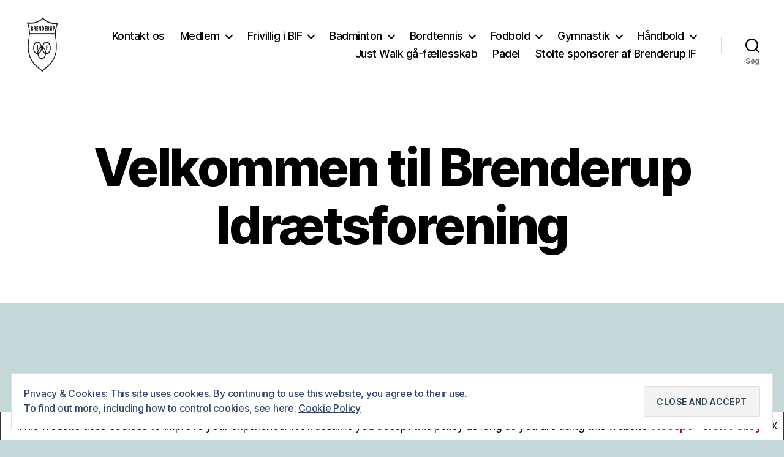

--- FILE ---
content_type: text/html; charset=UTF-8
request_url: http://brenderup-if.dk/
body_size: 18682
content:
<!DOCTYPE html>

<html class="no-js" lang="da-DK">

	<head>

		<meta charset="UTF-8">
		<meta name="viewport" content="width=device-width, initial-scale=1.0" >

		<link rel="profile" href="https://gmpg.org/xfn/11">

		<title>Brenderup IF</title>
<script>
window.JetpackScriptData = {"site":{"icon":"","title":"Brenderup IF","host":"one","is_wpcom_platform":false}};
</script>
<meta name='robots' content='max-image-preview:large' />
<link rel='dns-prefetch' href='//stats.wp.com' />
<link rel='dns-prefetch' href='//maxcdn.bootstrapcdn.com' />
<link rel='dns-prefetch' href='//v0.wordpress.com' />
<link rel='preconnect' href='//i0.wp.com' />
<link rel='preconnect' href='//c0.wp.com' />
<link rel="alternate" type="application/rss+xml" title="Brenderup IF &raquo; Feed" href="http://brenderup-if.dk/feed/" />
<link rel="alternate" type="application/rss+xml" title="Brenderup IF &raquo;-kommentar-feed" href="http://brenderup-if.dk/comments/feed/" />
<link rel="alternate" title="oEmbed (JSON)" type="application/json+oembed" href="http://brenderup-if.dk/wp-json/oembed/1.0/embed?url=http%3A%2F%2Fbrenderup-if.dk%2F" />
<link rel="alternate" title="oEmbed (XML)" type="text/xml+oembed" href="http://brenderup-if.dk/wp-json/oembed/1.0/embed?url=http%3A%2F%2Fbrenderup-if.dk%2F&#038;format=xml" />
<style id='wp-img-auto-sizes-contain-inline-css'>
img:is([sizes=auto i],[sizes^="auto," i]){contain-intrinsic-size:3000px 1500px}
/*# sourceURL=wp-img-auto-sizes-contain-inline-css */
</style>
<link rel='stylesheet' id='sbi_styles-css' href='http://brenderup-if.dk/wp-content/plugins/instagram-feed/css/sbi-styles.min.css?ver=6.9.1' media='all' />
<style id='wp-emoji-styles-inline-css'>

	img.wp-smiley, img.emoji {
		display: inline !important;
		border: none !important;
		box-shadow: none !important;
		height: 1em !important;
		width: 1em !important;
		margin: 0 0.07em !important;
		vertical-align: -0.1em !important;
		background: none !important;
		padding: 0 !important;
	}
/*# sourceURL=wp-emoji-styles-inline-css */
</style>
<style id='wp-block-library-inline-css'>
:root{--wp-block-synced-color:#7a00df;--wp-block-synced-color--rgb:122,0,223;--wp-bound-block-color:var(--wp-block-synced-color);--wp-editor-canvas-background:#ddd;--wp-admin-theme-color:#007cba;--wp-admin-theme-color--rgb:0,124,186;--wp-admin-theme-color-darker-10:#006ba1;--wp-admin-theme-color-darker-10--rgb:0,107,160.5;--wp-admin-theme-color-darker-20:#005a87;--wp-admin-theme-color-darker-20--rgb:0,90,135;--wp-admin-border-width-focus:2px}@media (min-resolution:192dpi){:root{--wp-admin-border-width-focus:1.5px}}.wp-element-button{cursor:pointer}:root .has-very-light-gray-background-color{background-color:#eee}:root .has-very-dark-gray-background-color{background-color:#313131}:root .has-very-light-gray-color{color:#eee}:root .has-very-dark-gray-color{color:#313131}:root .has-vivid-green-cyan-to-vivid-cyan-blue-gradient-background{background:linear-gradient(135deg,#00d084,#0693e3)}:root .has-purple-crush-gradient-background{background:linear-gradient(135deg,#34e2e4,#4721fb 50%,#ab1dfe)}:root .has-hazy-dawn-gradient-background{background:linear-gradient(135deg,#faaca8,#dad0ec)}:root .has-subdued-olive-gradient-background{background:linear-gradient(135deg,#fafae1,#67a671)}:root .has-atomic-cream-gradient-background{background:linear-gradient(135deg,#fdd79a,#004a59)}:root .has-nightshade-gradient-background{background:linear-gradient(135deg,#330968,#31cdcf)}:root .has-midnight-gradient-background{background:linear-gradient(135deg,#020381,#2874fc)}:root{--wp--preset--font-size--normal:16px;--wp--preset--font-size--huge:42px}.has-regular-font-size{font-size:1em}.has-larger-font-size{font-size:2.625em}.has-normal-font-size{font-size:var(--wp--preset--font-size--normal)}.has-huge-font-size{font-size:var(--wp--preset--font-size--huge)}.has-text-align-center{text-align:center}.has-text-align-left{text-align:left}.has-text-align-right{text-align:right}.has-fit-text{white-space:nowrap!important}#end-resizable-editor-section{display:none}.aligncenter{clear:both}.items-justified-left{justify-content:flex-start}.items-justified-center{justify-content:center}.items-justified-right{justify-content:flex-end}.items-justified-space-between{justify-content:space-between}.screen-reader-text{border:0;clip-path:inset(50%);height:1px;margin:-1px;overflow:hidden;padding:0;position:absolute;width:1px;word-wrap:normal!important}.screen-reader-text:focus{background-color:#ddd;clip-path:none;color:#444;display:block;font-size:1em;height:auto;left:5px;line-height:normal;padding:15px 23px 14px;text-decoration:none;top:5px;width:auto;z-index:100000}html :where(.has-border-color){border-style:solid}html :where([style*=border-top-color]){border-top-style:solid}html :where([style*=border-right-color]){border-right-style:solid}html :where([style*=border-bottom-color]){border-bottom-style:solid}html :where([style*=border-left-color]){border-left-style:solid}html :where([style*=border-width]){border-style:solid}html :where([style*=border-top-width]){border-top-style:solid}html :where([style*=border-right-width]){border-right-style:solid}html :where([style*=border-bottom-width]){border-bottom-style:solid}html :where([style*=border-left-width]){border-left-style:solid}html :where(img[class*=wp-image-]){height:auto;max-width:100%}:where(figure){margin:0 0 1em}html :where(.is-position-sticky){--wp-admin--admin-bar--position-offset:var(--wp-admin--admin-bar--height,0px)}@media screen and (max-width:600px){html :where(.is-position-sticky){--wp-admin--admin-bar--position-offset:0px}}

/*# sourceURL=wp-block-library-inline-css */
</style><style id='wp-block-latest-posts-inline-css'>
.wp-block-latest-posts{box-sizing:border-box}.wp-block-latest-posts.alignleft{margin-right:2em}.wp-block-latest-posts.alignright{margin-left:2em}.wp-block-latest-posts.wp-block-latest-posts__list{list-style:none}.wp-block-latest-posts.wp-block-latest-posts__list li{clear:both;overflow-wrap:break-word}.wp-block-latest-posts.is-grid{display:flex;flex-wrap:wrap}.wp-block-latest-posts.is-grid li{margin:0 1.25em 1.25em 0;width:100%}@media (min-width:600px){.wp-block-latest-posts.columns-2 li{width:calc(50% - .625em)}.wp-block-latest-posts.columns-2 li:nth-child(2n){margin-right:0}.wp-block-latest-posts.columns-3 li{width:calc(33.33333% - .83333em)}.wp-block-latest-posts.columns-3 li:nth-child(3n){margin-right:0}.wp-block-latest-posts.columns-4 li{width:calc(25% - .9375em)}.wp-block-latest-posts.columns-4 li:nth-child(4n){margin-right:0}.wp-block-latest-posts.columns-5 li{width:calc(20% - 1em)}.wp-block-latest-posts.columns-5 li:nth-child(5n){margin-right:0}.wp-block-latest-posts.columns-6 li{width:calc(16.66667% - 1.04167em)}.wp-block-latest-posts.columns-6 li:nth-child(6n){margin-right:0}}:root :where(.wp-block-latest-posts.is-grid){padding:0}:root :where(.wp-block-latest-posts.wp-block-latest-posts__list){padding-left:0}.wp-block-latest-posts__post-author,.wp-block-latest-posts__post-date{display:block;font-size:.8125em}.wp-block-latest-posts__post-excerpt,.wp-block-latest-posts__post-full-content{margin-bottom:1em;margin-top:.5em}.wp-block-latest-posts__featured-image a{display:inline-block}.wp-block-latest-posts__featured-image img{height:auto;max-width:100%;width:auto}.wp-block-latest-posts__featured-image.alignleft{float:left;margin-right:1em}.wp-block-latest-posts__featured-image.alignright{float:right;margin-left:1em}.wp-block-latest-posts__featured-image.aligncenter{margin-bottom:1em;text-align:center}
/*# sourceURL=https://c0.wp.com/c/6.9/wp-includes/blocks/latest-posts/style.min.css */
</style>
<style id='wp-block-columns-inline-css'>
.wp-block-columns{box-sizing:border-box;display:flex;flex-wrap:wrap!important}@media (min-width:782px){.wp-block-columns{flex-wrap:nowrap!important}}.wp-block-columns{align-items:normal!important}.wp-block-columns.are-vertically-aligned-top{align-items:flex-start}.wp-block-columns.are-vertically-aligned-center{align-items:center}.wp-block-columns.are-vertically-aligned-bottom{align-items:flex-end}@media (max-width:781px){.wp-block-columns:not(.is-not-stacked-on-mobile)>.wp-block-column{flex-basis:100%!important}}@media (min-width:782px){.wp-block-columns:not(.is-not-stacked-on-mobile)>.wp-block-column{flex-basis:0;flex-grow:1}.wp-block-columns:not(.is-not-stacked-on-mobile)>.wp-block-column[style*=flex-basis]{flex-grow:0}}.wp-block-columns.is-not-stacked-on-mobile{flex-wrap:nowrap!important}.wp-block-columns.is-not-stacked-on-mobile>.wp-block-column{flex-basis:0;flex-grow:1}.wp-block-columns.is-not-stacked-on-mobile>.wp-block-column[style*=flex-basis]{flex-grow:0}:where(.wp-block-columns){margin-bottom:1.75em}:where(.wp-block-columns.has-background){padding:1.25em 2.375em}.wp-block-column{flex-grow:1;min-width:0;overflow-wrap:break-word;word-break:break-word}.wp-block-column.is-vertically-aligned-top{align-self:flex-start}.wp-block-column.is-vertically-aligned-center{align-self:center}.wp-block-column.is-vertically-aligned-bottom{align-self:flex-end}.wp-block-column.is-vertically-aligned-stretch{align-self:stretch}.wp-block-column.is-vertically-aligned-bottom,.wp-block-column.is-vertically-aligned-center,.wp-block-column.is-vertically-aligned-top{width:100%}
/*# sourceURL=https://c0.wp.com/c/6.9/wp-includes/blocks/columns/style.min.css */
</style>
<style id='wp-block-group-inline-css'>
.wp-block-group{box-sizing:border-box}:where(.wp-block-group.wp-block-group-is-layout-constrained){position:relative}
/*# sourceURL=https://c0.wp.com/c/6.9/wp-includes/blocks/group/style.min.css */
</style>
<style id='wp-block-paragraph-inline-css'>
.is-small-text{font-size:.875em}.is-regular-text{font-size:1em}.is-large-text{font-size:2.25em}.is-larger-text{font-size:3em}.has-drop-cap:not(:focus):first-letter{float:left;font-size:8.4em;font-style:normal;font-weight:100;line-height:.68;margin:.05em .1em 0 0;text-transform:uppercase}body.rtl .has-drop-cap:not(:focus):first-letter{float:none;margin-left:.1em}p.has-drop-cap.has-background{overflow:hidden}:root :where(p.has-background){padding:1.25em 2.375em}:where(p.has-text-color:not(.has-link-color)) a{color:inherit}p.has-text-align-left[style*="writing-mode:vertical-lr"],p.has-text-align-right[style*="writing-mode:vertical-rl"]{rotate:180deg}
/*# sourceURL=https://c0.wp.com/c/6.9/wp-includes/blocks/paragraph/style.min.css */
</style>
<style id='global-styles-inline-css'>
:root{--wp--preset--aspect-ratio--square: 1;--wp--preset--aspect-ratio--4-3: 4/3;--wp--preset--aspect-ratio--3-4: 3/4;--wp--preset--aspect-ratio--3-2: 3/2;--wp--preset--aspect-ratio--2-3: 2/3;--wp--preset--aspect-ratio--16-9: 16/9;--wp--preset--aspect-ratio--9-16: 9/16;--wp--preset--color--black: #000000;--wp--preset--color--cyan-bluish-gray: #abb8c3;--wp--preset--color--white: #ffffff;--wp--preset--color--pale-pink: #f78da7;--wp--preset--color--vivid-red: #cf2e2e;--wp--preset--color--luminous-vivid-orange: #ff6900;--wp--preset--color--luminous-vivid-amber: #fcb900;--wp--preset--color--light-green-cyan: #7bdcb5;--wp--preset--color--vivid-green-cyan: #00d084;--wp--preset--color--pale-cyan-blue: #8ed1fc;--wp--preset--color--vivid-cyan-blue: #0693e3;--wp--preset--color--vivid-purple: #9b51e0;--wp--preset--color--accent: #b90837;--wp--preset--color--primary: #000000;--wp--preset--color--secondary: #425151;--wp--preset--color--subtle-background: #9dbcbc;--wp--preset--color--background: #c5d8d8;--wp--preset--gradient--vivid-cyan-blue-to-vivid-purple: linear-gradient(135deg,rgb(6,147,227) 0%,rgb(155,81,224) 100%);--wp--preset--gradient--light-green-cyan-to-vivid-green-cyan: linear-gradient(135deg,rgb(122,220,180) 0%,rgb(0,208,130) 100%);--wp--preset--gradient--luminous-vivid-amber-to-luminous-vivid-orange: linear-gradient(135deg,rgb(252,185,0) 0%,rgb(255,105,0) 100%);--wp--preset--gradient--luminous-vivid-orange-to-vivid-red: linear-gradient(135deg,rgb(255,105,0) 0%,rgb(207,46,46) 100%);--wp--preset--gradient--very-light-gray-to-cyan-bluish-gray: linear-gradient(135deg,rgb(238,238,238) 0%,rgb(169,184,195) 100%);--wp--preset--gradient--cool-to-warm-spectrum: linear-gradient(135deg,rgb(74,234,220) 0%,rgb(151,120,209) 20%,rgb(207,42,186) 40%,rgb(238,44,130) 60%,rgb(251,105,98) 80%,rgb(254,248,76) 100%);--wp--preset--gradient--blush-light-purple: linear-gradient(135deg,rgb(255,206,236) 0%,rgb(152,150,240) 100%);--wp--preset--gradient--blush-bordeaux: linear-gradient(135deg,rgb(254,205,165) 0%,rgb(254,45,45) 50%,rgb(107,0,62) 100%);--wp--preset--gradient--luminous-dusk: linear-gradient(135deg,rgb(255,203,112) 0%,rgb(199,81,192) 50%,rgb(65,88,208) 100%);--wp--preset--gradient--pale-ocean: linear-gradient(135deg,rgb(255,245,203) 0%,rgb(182,227,212) 50%,rgb(51,167,181) 100%);--wp--preset--gradient--electric-grass: linear-gradient(135deg,rgb(202,248,128) 0%,rgb(113,206,126) 100%);--wp--preset--gradient--midnight: linear-gradient(135deg,rgb(2,3,129) 0%,rgb(40,116,252) 100%);--wp--preset--font-size--small: 18px;--wp--preset--font-size--medium: 20px;--wp--preset--font-size--large: 26.25px;--wp--preset--font-size--x-large: 42px;--wp--preset--font-size--normal: 21px;--wp--preset--font-size--larger: 32px;--wp--preset--spacing--20: 0.44rem;--wp--preset--spacing--30: 0.67rem;--wp--preset--spacing--40: 1rem;--wp--preset--spacing--50: 1.5rem;--wp--preset--spacing--60: 2.25rem;--wp--preset--spacing--70: 3.38rem;--wp--preset--spacing--80: 5.06rem;--wp--preset--shadow--natural: 6px 6px 9px rgba(0, 0, 0, 0.2);--wp--preset--shadow--deep: 12px 12px 50px rgba(0, 0, 0, 0.4);--wp--preset--shadow--sharp: 6px 6px 0px rgba(0, 0, 0, 0.2);--wp--preset--shadow--outlined: 6px 6px 0px -3px rgb(255, 255, 255), 6px 6px rgb(0, 0, 0);--wp--preset--shadow--crisp: 6px 6px 0px rgb(0, 0, 0);}:where(.is-layout-flex){gap: 0.5em;}:where(.is-layout-grid){gap: 0.5em;}body .is-layout-flex{display: flex;}.is-layout-flex{flex-wrap: wrap;align-items: center;}.is-layout-flex > :is(*, div){margin: 0;}body .is-layout-grid{display: grid;}.is-layout-grid > :is(*, div){margin: 0;}:where(.wp-block-columns.is-layout-flex){gap: 2em;}:where(.wp-block-columns.is-layout-grid){gap: 2em;}:where(.wp-block-post-template.is-layout-flex){gap: 1.25em;}:where(.wp-block-post-template.is-layout-grid){gap: 1.25em;}.has-black-color{color: var(--wp--preset--color--black) !important;}.has-cyan-bluish-gray-color{color: var(--wp--preset--color--cyan-bluish-gray) !important;}.has-white-color{color: var(--wp--preset--color--white) !important;}.has-pale-pink-color{color: var(--wp--preset--color--pale-pink) !important;}.has-vivid-red-color{color: var(--wp--preset--color--vivid-red) !important;}.has-luminous-vivid-orange-color{color: var(--wp--preset--color--luminous-vivid-orange) !important;}.has-luminous-vivid-amber-color{color: var(--wp--preset--color--luminous-vivid-amber) !important;}.has-light-green-cyan-color{color: var(--wp--preset--color--light-green-cyan) !important;}.has-vivid-green-cyan-color{color: var(--wp--preset--color--vivid-green-cyan) !important;}.has-pale-cyan-blue-color{color: var(--wp--preset--color--pale-cyan-blue) !important;}.has-vivid-cyan-blue-color{color: var(--wp--preset--color--vivid-cyan-blue) !important;}.has-vivid-purple-color{color: var(--wp--preset--color--vivid-purple) !important;}.has-black-background-color{background-color: var(--wp--preset--color--black) !important;}.has-cyan-bluish-gray-background-color{background-color: var(--wp--preset--color--cyan-bluish-gray) !important;}.has-white-background-color{background-color: var(--wp--preset--color--white) !important;}.has-pale-pink-background-color{background-color: var(--wp--preset--color--pale-pink) !important;}.has-vivid-red-background-color{background-color: var(--wp--preset--color--vivid-red) !important;}.has-luminous-vivid-orange-background-color{background-color: var(--wp--preset--color--luminous-vivid-orange) !important;}.has-luminous-vivid-amber-background-color{background-color: var(--wp--preset--color--luminous-vivid-amber) !important;}.has-light-green-cyan-background-color{background-color: var(--wp--preset--color--light-green-cyan) !important;}.has-vivid-green-cyan-background-color{background-color: var(--wp--preset--color--vivid-green-cyan) !important;}.has-pale-cyan-blue-background-color{background-color: var(--wp--preset--color--pale-cyan-blue) !important;}.has-vivid-cyan-blue-background-color{background-color: var(--wp--preset--color--vivid-cyan-blue) !important;}.has-vivid-purple-background-color{background-color: var(--wp--preset--color--vivid-purple) !important;}.has-black-border-color{border-color: var(--wp--preset--color--black) !important;}.has-cyan-bluish-gray-border-color{border-color: var(--wp--preset--color--cyan-bluish-gray) !important;}.has-white-border-color{border-color: var(--wp--preset--color--white) !important;}.has-pale-pink-border-color{border-color: var(--wp--preset--color--pale-pink) !important;}.has-vivid-red-border-color{border-color: var(--wp--preset--color--vivid-red) !important;}.has-luminous-vivid-orange-border-color{border-color: var(--wp--preset--color--luminous-vivid-orange) !important;}.has-luminous-vivid-amber-border-color{border-color: var(--wp--preset--color--luminous-vivid-amber) !important;}.has-light-green-cyan-border-color{border-color: var(--wp--preset--color--light-green-cyan) !important;}.has-vivid-green-cyan-border-color{border-color: var(--wp--preset--color--vivid-green-cyan) !important;}.has-pale-cyan-blue-border-color{border-color: var(--wp--preset--color--pale-cyan-blue) !important;}.has-vivid-cyan-blue-border-color{border-color: var(--wp--preset--color--vivid-cyan-blue) !important;}.has-vivid-purple-border-color{border-color: var(--wp--preset--color--vivid-purple) !important;}.has-vivid-cyan-blue-to-vivid-purple-gradient-background{background: var(--wp--preset--gradient--vivid-cyan-blue-to-vivid-purple) !important;}.has-light-green-cyan-to-vivid-green-cyan-gradient-background{background: var(--wp--preset--gradient--light-green-cyan-to-vivid-green-cyan) !important;}.has-luminous-vivid-amber-to-luminous-vivid-orange-gradient-background{background: var(--wp--preset--gradient--luminous-vivid-amber-to-luminous-vivid-orange) !important;}.has-luminous-vivid-orange-to-vivid-red-gradient-background{background: var(--wp--preset--gradient--luminous-vivid-orange-to-vivid-red) !important;}.has-very-light-gray-to-cyan-bluish-gray-gradient-background{background: var(--wp--preset--gradient--very-light-gray-to-cyan-bluish-gray) !important;}.has-cool-to-warm-spectrum-gradient-background{background: var(--wp--preset--gradient--cool-to-warm-spectrum) !important;}.has-blush-light-purple-gradient-background{background: var(--wp--preset--gradient--blush-light-purple) !important;}.has-blush-bordeaux-gradient-background{background: var(--wp--preset--gradient--blush-bordeaux) !important;}.has-luminous-dusk-gradient-background{background: var(--wp--preset--gradient--luminous-dusk) !important;}.has-pale-ocean-gradient-background{background: var(--wp--preset--gradient--pale-ocean) !important;}.has-electric-grass-gradient-background{background: var(--wp--preset--gradient--electric-grass) !important;}.has-midnight-gradient-background{background: var(--wp--preset--gradient--midnight) !important;}.has-small-font-size{font-size: var(--wp--preset--font-size--small) !important;}.has-medium-font-size{font-size: var(--wp--preset--font-size--medium) !important;}.has-large-font-size{font-size: var(--wp--preset--font-size--large) !important;}.has-x-large-font-size{font-size: var(--wp--preset--font-size--x-large) !important;}
:where(.wp-block-columns.is-layout-flex){gap: 2em;}:where(.wp-block-columns.is-layout-grid){gap: 2em;}
/*# sourceURL=global-styles-inline-css */
</style>
<style id='core-block-supports-inline-css'>
.wp-container-core-columns-is-layout-9d6595d7{flex-wrap:nowrap;}
/*# sourceURL=core-block-supports-inline-css */
</style>

<style id='classic-theme-styles-inline-css'>
/*! This file is auto-generated */
.wp-block-button__link{color:#fff;background-color:#32373c;border-radius:9999px;box-shadow:none;text-decoration:none;padding:calc(.667em + 2px) calc(1.333em + 2px);font-size:1.125em}.wp-block-file__button{background:#32373c;color:#fff;text-decoration:none}
/*# sourceURL=/wp-includes/css/classic-themes.min.css */
</style>
<link rel='stylesheet' id='cff-css' href='http://brenderup-if.dk/wp-content/plugins/custom-facebook-feed/assets/css/cff-style.min.css?ver=4.3.2' media='all' />
<link rel='stylesheet' id='sb-font-awesome-css' href='https://maxcdn.bootstrapcdn.com/font-awesome/4.7.0/css/font-awesome.min.css?ver=6.9' media='all' />
<link rel='stylesheet' id='twentytwenty-style-css' href='http://brenderup-if.dk/wp-content/themes/twentytwenty/style.css?ver=2.4' media='all' />
<style id='twentytwenty-style-inline-css'>
.color-accent,.color-accent-hover:hover,.color-accent-hover:focus,:root .has-accent-color,.has-drop-cap:not(:focus):first-letter,.wp-block-button.is-style-outline,a { color: #b90837; }blockquote,.border-color-accent,.border-color-accent-hover:hover,.border-color-accent-hover:focus { border-color: #b90837; }button,.button,.faux-button,.wp-block-button__link,.wp-block-file .wp-block-file__button,input[type="button"],input[type="reset"],input[type="submit"],.bg-accent,.bg-accent-hover:hover,.bg-accent-hover:focus,:root .has-accent-background-color,.comment-reply-link { background-color: #b90837; }.fill-children-accent,.fill-children-accent * { fill: #b90837; }:root .has-background-color,button,.button,.faux-button,.wp-block-button__link,.wp-block-file__button,input[type="button"],input[type="reset"],input[type="submit"],.wp-block-button,.comment-reply-link,.has-background.has-primary-background-color:not(.has-text-color),.has-background.has-primary-background-color *:not(.has-text-color),.has-background.has-accent-background-color:not(.has-text-color),.has-background.has-accent-background-color *:not(.has-text-color) { color: #c5d8d8; }:root .has-background-background-color { background-color: #c5d8d8; }body,.entry-title a,:root .has-primary-color { color: #000000; }:root .has-primary-background-color { background-color: #000000; }cite,figcaption,.wp-caption-text,.post-meta,.entry-content .wp-block-archives li,.entry-content .wp-block-categories li,.entry-content .wp-block-latest-posts li,.wp-block-latest-comments__comment-date,.wp-block-latest-posts__post-date,.wp-block-embed figcaption,.wp-block-image figcaption,.wp-block-pullquote cite,.comment-metadata,.comment-respond .comment-notes,.comment-respond .logged-in-as,.pagination .dots,.entry-content hr:not(.has-background),hr.styled-separator,:root .has-secondary-color { color: #425151; }:root .has-secondary-background-color { background-color: #425151; }pre,fieldset,input,textarea,table,table *,hr { border-color: #9dbcbc; }caption,code,code,kbd,samp,.wp-block-table.is-style-stripes tbody tr:nth-child(odd),:root .has-subtle-background-background-color { background-color: #9dbcbc; }.wp-block-table.is-style-stripes { border-bottom-color: #9dbcbc; }.wp-block-latest-posts.is-grid li { border-top-color: #9dbcbc; }:root .has-subtle-background-color { color: #9dbcbc; }body:not(.overlay-header) .primary-menu > li > a,body:not(.overlay-header) .primary-menu > li > .icon,.modal-menu a,.footer-menu a, .footer-widgets a:where(:not(.wp-block-button__link)),#site-footer .wp-block-button.is-style-outline,.wp-block-pullquote:before,.singular:not(.overlay-header) .entry-header a,.archive-header a,.header-footer-group .color-accent,.header-footer-group .color-accent-hover:hover { color: #cd2653; }.social-icons a,#site-footer button:not(.toggle),#site-footer .button,#site-footer .faux-button,#site-footer .wp-block-button__link,#site-footer .wp-block-file__button,#site-footer input[type="button"],#site-footer input[type="reset"],#site-footer input[type="submit"] { background-color: #cd2653; }.header-footer-group,body:not(.overlay-header) #site-header .toggle,.menu-modal .toggle { color: #000000; }body:not(.overlay-header) .primary-menu ul { background-color: #000000; }body:not(.overlay-header) .primary-menu > li > ul:after { border-bottom-color: #000000; }body:not(.overlay-header) .primary-menu ul ul:after { border-left-color: #000000; }.site-description,body:not(.overlay-header) .toggle-inner .toggle-text,.widget .post-date,.widget .rss-date,.widget_archive li,.widget_categories li,.widget cite,.widget_pages li,.widget_meta li,.widget_nav_menu li,.powered-by-wordpress,.to-the-top,.singular .entry-header .post-meta,.singular:not(.overlay-header) .entry-header .post-meta a { color: #6d6d6d; }.header-footer-group pre,.header-footer-group fieldset,.header-footer-group input,.header-footer-group textarea,.header-footer-group table,.header-footer-group table *,.footer-nav-widgets-wrapper,#site-footer,.menu-modal nav *,.footer-widgets-outer-wrapper,.footer-top { border-color: #dcd7ca; }.header-footer-group table caption,body:not(.overlay-header) .header-inner .toggle-wrapper::before { background-color: #dcd7ca; }
.entry-categories, .post-author { clip: rect(1px, 1px, 1px, 1px); height: 1px; position: absolute; overflow: hidden; width: 1px; }
/*# sourceURL=twentytwenty-style-inline-css */
</style>
<link rel='stylesheet' id='twentytwenty-print-style-css' href='http://brenderup-if.dk/wp-content/themes/twentytwenty/print.css?ver=2.4' media='print' />
<link rel='stylesheet' id='twentytwenty-jetpack-css' href='https://c0.wp.com/p/jetpack/14.8/modules/theme-tools/compat/twentytwenty.css' media='all' />
<style id='akismet-widget-style-inline-css'>

			.a-stats {
				--akismet-color-mid-green: #357b49;
				--akismet-color-white: #fff;
				--akismet-color-light-grey: #f6f7f7;

				max-width: 350px;
				width: auto;
			}

			.a-stats * {
				all: unset;
				box-sizing: border-box;
			}

			.a-stats strong {
				font-weight: 600;
			}

			.a-stats a.a-stats__link,
			.a-stats a.a-stats__link:visited,
			.a-stats a.a-stats__link:active {
				background: var(--akismet-color-mid-green);
				border: none;
				box-shadow: none;
				border-radius: 8px;
				color: var(--akismet-color-white);
				cursor: pointer;
				display: block;
				font-family: -apple-system, BlinkMacSystemFont, 'Segoe UI', 'Roboto', 'Oxygen-Sans', 'Ubuntu', 'Cantarell', 'Helvetica Neue', sans-serif;
				font-weight: 500;
				padding: 12px;
				text-align: center;
				text-decoration: none;
				transition: all 0.2s ease;
			}

			/* Extra specificity to deal with TwentyTwentyOne focus style */
			.widget .a-stats a.a-stats__link:focus {
				background: var(--akismet-color-mid-green);
				color: var(--akismet-color-white);
				text-decoration: none;
			}

			.a-stats a.a-stats__link:hover {
				filter: brightness(110%);
				box-shadow: 0 4px 12px rgba(0, 0, 0, 0.06), 0 0 2px rgba(0, 0, 0, 0.16);
			}

			.a-stats .count {
				color: var(--akismet-color-white);
				display: block;
				font-size: 1.5em;
				line-height: 1.4;
				padding: 0 13px;
				white-space: nowrap;
			}
		
/*# sourceURL=akismet-widget-style-inline-css */
</style>
<script src="https://c0.wp.com/c/6.9/wp-includes/js/jquery/jquery.min.js" id="jquery-core-js"></script>
<script src="https://c0.wp.com/c/6.9/wp-includes/js/jquery/jquery-migrate.min.js" id="jquery-migrate-js"></script>
<script src="http://brenderup-if.dk/wp-content/themes/twentytwenty/assets/js/index.js?ver=2.4" id="twentytwenty-js-js" defer data-wp-strategy="defer"></script>
<link rel="https://api.w.org/" href="http://brenderup-if.dk/wp-json/" /><link rel="alternate" title="JSON" type="application/json" href="http://brenderup-if.dk/wp-json/wp/v2/pages/2019" /><link rel="EditURI" type="application/rsd+xml" title="RSD" href="http://brenderup-if.dk/xmlrpc.php?rsd" />
<meta name="generator" content="WordPress 6.9" />
<link rel="canonical" href="http://brenderup-if.dk/" />
<link rel='shortlink' href='https://wp.me/P9LPgr-wz' />
<!-- Enter your scripts here -->	<style>img#wpstats{display:none}</style>
			<script>document.documentElement.className = document.documentElement.className.replace( 'no-js', 'js' );</script>
	<meta name="bmi-version" content="1.4.8" /><style id="custom-background-css">
body.custom-background { background-color: #c5d8d8; }
</style>
	<!-- ## NXS/OG ## --><!-- ## NXSOGTAGS ## --><!-- ## NXS/OG ## -->

	<style id='jetpack-block-tiled-gallery-inline-css'>
.wp-block-jetpack-tiled-gallery .is-style-circle .tiled-gallery__item img,.wp-block-jetpack-tiled-gallery.is-style-circle .tiled-gallery__item img{border-radius:50%}.wp-block-jetpack-tiled-gallery .is-style-circle .tiled-gallery__row,.wp-block-jetpack-tiled-gallery .is-style-square .tiled-gallery__row,.wp-block-jetpack-tiled-gallery.is-style-circle .tiled-gallery__row,.wp-block-jetpack-tiled-gallery.is-style-square .tiled-gallery__row{flex-grow:1;width:100%}.wp-block-jetpack-tiled-gallery .is-style-circle .tiled-gallery__row.columns-1 .tiled-gallery__col,.wp-block-jetpack-tiled-gallery .is-style-square .tiled-gallery__row.columns-1 .tiled-gallery__col,.wp-block-jetpack-tiled-gallery.is-style-circle .tiled-gallery__row.columns-1 .tiled-gallery__col,.wp-block-jetpack-tiled-gallery.is-style-square .tiled-gallery__row.columns-1 .tiled-gallery__col{width:100%}.wp-block-jetpack-tiled-gallery .is-style-circle .tiled-gallery__row.columns-2 .tiled-gallery__col,.wp-block-jetpack-tiled-gallery .is-style-square .tiled-gallery__row.columns-2 .tiled-gallery__col,.wp-block-jetpack-tiled-gallery.is-style-circle .tiled-gallery__row.columns-2 .tiled-gallery__col,.wp-block-jetpack-tiled-gallery.is-style-square .tiled-gallery__row.columns-2 .tiled-gallery__col{width:calc(50% - 2px)}.wp-block-jetpack-tiled-gallery .is-style-circle .tiled-gallery__row.columns-3 .tiled-gallery__col,.wp-block-jetpack-tiled-gallery .is-style-square .tiled-gallery__row.columns-3 .tiled-gallery__col,.wp-block-jetpack-tiled-gallery.is-style-circle .tiled-gallery__row.columns-3 .tiled-gallery__col,.wp-block-jetpack-tiled-gallery.is-style-square .tiled-gallery__row.columns-3 .tiled-gallery__col{width:calc(33.33333% - 2.66667px)}.wp-block-jetpack-tiled-gallery .is-style-circle .tiled-gallery__row.columns-4 .tiled-gallery__col,.wp-block-jetpack-tiled-gallery .is-style-square .tiled-gallery__row.columns-4 .tiled-gallery__col,.wp-block-jetpack-tiled-gallery.is-style-circle .tiled-gallery__row.columns-4 .tiled-gallery__col,.wp-block-jetpack-tiled-gallery.is-style-square .tiled-gallery__row.columns-4 .tiled-gallery__col{width:calc(25% - 3px)}.wp-block-jetpack-tiled-gallery .is-style-circle .tiled-gallery__row.columns-5 .tiled-gallery__col,.wp-block-jetpack-tiled-gallery .is-style-square .tiled-gallery__row.columns-5 .tiled-gallery__col,.wp-block-jetpack-tiled-gallery.is-style-circle .tiled-gallery__row.columns-5 .tiled-gallery__col,.wp-block-jetpack-tiled-gallery.is-style-square .tiled-gallery__row.columns-5 .tiled-gallery__col{width:calc(20% - 3.2px)}.wp-block-jetpack-tiled-gallery .is-style-circle .tiled-gallery__row.columns-6 .tiled-gallery__col,.wp-block-jetpack-tiled-gallery .is-style-square .tiled-gallery__row.columns-6 .tiled-gallery__col,.wp-block-jetpack-tiled-gallery.is-style-circle .tiled-gallery__row.columns-6 .tiled-gallery__col,.wp-block-jetpack-tiled-gallery.is-style-square .tiled-gallery__row.columns-6 .tiled-gallery__col{width:calc(16.66667% - 3.33333px)}.wp-block-jetpack-tiled-gallery .is-style-circle .tiled-gallery__row.columns-7 .tiled-gallery__col,.wp-block-jetpack-tiled-gallery .is-style-square .tiled-gallery__row.columns-7 .tiled-gallery__col,.wp-block-jetpack-tiled-gallery.is-style-circle .tiled-gallery__row.columns-7 .tiled-gallery__col,.wp-block-jetpack-tiled-gallery.is-style-square .tiled-gallery__row.columns-7 .tiled-gallery__col{width:calc(14.28571% - 3.42857px)}.wp-block-jetpack-tiled-gallery .is-style-circle .tiled-gallery__row.columns-8 .tiled-gallery__col,.wp-block-jetpack-tiled-gallery .is-style-square .tiled-gallery__row.columns-8 .tiled-gallery__col,.wp-block-jetpack-tiled-gallery.is-style-circle .tiled-gallery__row.columns-8 .tiled-gallery__col,.wp-block-jetpack-tiled-gallery.is-style-square .tiled-gallery__row.columns-8 .tiled-gallery__col{width:calc(12.5% - 3.5px)}.wp-block-jetpack-tiled-gallery .is-style-circle .tiled-gallery__row.columns-9 .tiled-gallery__col,.wp-block-jetpack-tiled-gallery .is-style-square .tiled-gallery__row.columns-9 .tiled-gallery__col,.wp-block-jetpack-tiled-gallery.is-style-circle .tiled-gallery__row.columns-9 .tiled-gallery__col,.wp-block-jetpack-tiled-gallery.is-style-square .tiled-gallery__row.columns-9 .tiled-gallery__col{width:calc(11.11111% - 3.55556px)}.wp-block-jetpack-tiled-gallery .is-style-circle .tiled-gallery__row.columns-10 .tiled-gallery__col,.wp-block-jetpack-tiled-gallery .is-style-square .tiled-gallery__row.columns-10 .tiled-gallery__col,.wp-block-jetpack-tiled-gallery.is-style-circle .tiled-gallery__row.columns-10 .tiled-gallery__col,.wp-block-jetpack-tiled-gallery.is-style-square .tiled-gallery__row.columns-10 .tiled-gallery__col{width:calc(10% - 3.6px)}.wp-block-jetpack-tiled-gallery .is-style-circle .tiled-gallery__row.columns-11 .tiled-gallery__col,.wp-block-jetpack-tiled-gallery .is-style-square .tiled-gallery__row.columns-11 .tiled-gallery__col,.wp-block-jetpack-tiled-gallery.is-style-circle .tiled-gallery__row.columns-11 .tiled-gallery__col,.wp-block-jetpack-tiled-gallery.is-style-square .tiled-gallery__row.columns-11 .tiled-gallery__col{width:calc(9.09091% - 3.63636px)}.wp-block-jetpack-tiled-gallery .is-style-circle .tiled-gallery__row.columns-12 .tiled-gallery__col,.wp-block-jetpack-tiled-gallery .is-style-square .tiled-gallery__row.columns-12 .tiled-gallery__col,.wp-block-jetpack-tiled-gallery.is-style-circle .tiled-gallery__row.columns-12 .tiled-gallery__col,.wp-block-jetpack-tiled-gallery.is-style-square .tiled-gallery__row.columns-12 .tiled-gallery__col{width:calc(8.33333% - 3.66667px)}.wp-block-jetpack-tiled-gallery .is-style-circle .tiled-gallery__row.columns-13 .tiled-gallery__col,.wp-block-jetpack-tiled-gallery .is-style-square .tiled-gallery__row.columns-13 .tiled-gallery__col,.wp-block-jetpack-tiled-gallery.is-style-circle .tiled-gallery__row.columns-13 .tiled-gallery__col,.wp-block-jetpack-tiled-gallery.is-style-square .tiled-gallery__row.columns-13 .tiled-gallery__col{width:calc(7.69231% - 3.69231px)}.wp-block-jetpack-tiled-gallery .is-style-circle .tiled-gallery__row.columns-14 .tiled-gallery__col,.wp-block-jetpack-tiled-gallery .is-style-square .tiled-gallery__row.columns-14 .tiled-gallery__col,.wp-block-jetpack-tiled-gallery.is-style-circle .tiled-gallery__row.columns-14 .tiled-gallery__col,.wp-block-jetpack-tiled-gallery.is-style-square .tiled-gallery__row.columns-14 .tiled-gallery__col{width:calc(7.14286% - 3.71429px)}.wp-block-jetpack-tiled-gallery .is-style-circle .tiled-gallery__row.columns-15 .tiled-gallery__col,.wp-block-jetpack-tiled-gallery .is-style-square .tiled-gallery__row.columns-15 .tiled-gallery__col,.wp-block-jetpack-tiled-gallery.is-style-circle .tiled-gallery__row.columns-15 .tiled-gallery__col,.wp-block-jetpack-tiled-gallery.is-style-square .tiled-gallery__row.columns-15 .tiled-gallery__col{width:calc(6.66667% - 3.73333px)}.wp-block-jetpack-tiled-gallery .is-style-circle .tiled-gallery__row.columns-16 .tiled-gallery__col,.wp-block-jetpack-tiled-gallery .is-style-square .tiled-gallery__row.columns-16 .tiled-gallery__col,.wp-block-jetpack-tiled-gallery.is-style-circle .tiled-gallery__row.columns-16 .tiled-gallery__col,.wp-block-jetpack-tiled-gallery.is-style-square .tiled-gallery__row.columns-16 .tiled-gallery__col{width:calc(6.25% - 3.75px)}.wp-block-jetpack-tiled-gallery .is-style-circle .tiled-gallery__row.columns-17 .tiled-gallery__col,.wp-block-jetpack-tiled-gallery .is-style-square .tiled-gallery__row.columns-17 .tiled-gallery__col,.wp-block-jetpack-tiled-gallery.is-style-circle .tiled-gallery__row.columns-17 .tiled-gallery__col,.wp-block-jetpack-tiled-gallery.is-style-square .tiled-gallery__row.columns-17 .tiled-gallery__col{width:calc(5.88235% - 3.76471px)}.wp-block-jetpack-tiled-gallery .is-style-circle .tiled-gallery__row.columns-18 .tiled-gallery__col,.wp-block-jetpack-tiled-gallery .is-style-square .tiled-gallery__row.columns-18 .tiled-gallery__col,.wp-block-jetpack-tiled-gallery.is-style-circle .tiled-gallery__row.columns-18 .tiled-gallery__col,.wp-block-jetpack-tiled-gallery.is-style-square .tiled-gallery__row.columns-18 .tiled-gallery__col{width:calc(5.55556% - 3.77778px)}.wp-block-jetpack-tiled-gallery .is-style-circle .tiled-gallery__row.columns-19 .tiled-gallery__col,.wp-block-jetpack-tiled-gallery .is-style-square .tiled-gallery__row.columns-19 .tiled-gallery__col,.wp-block-jetpack-tiled-gallery.is-style-circle .tiled-gallery__row.columns-19 .tiled-gallery__col,.wp-block-jetpack-tiled-gallery.is-style-square .tiled-gallery__row.columns-19 .tiled-gallery__col{width:calc(5.26316% - 3.78947px)}.wp-block-jetpack-tiled-gallery .is-style-circle .tiled-gallery__row.columns-20 .tiled-gallery__col,.wp-block-jetpack-tiled-gallery .is-style-square .tiled-gallery__row.columns-20 .tiled-gallery__col,.wp-block-jetpack-tiled-gallery.is-style-circle .tiled-gallery__row.columns-20 .tiled-gallery__col,.wp-block-jetpack-tiled-gallery.is-style-square .tiled-gallery__row.columns-20 .tiled-gallery__col{width:calc(5% - 3.8px)}.wp-block-jetpack-tiled-gallery .is-style-circle .tiled-gallery__item img,.wp-block-jetpack-tiled-gallery .is-style-square .tiled-gallery__item img,.wp-block-jetpack-tiled-gallery.is-style-circle .tiled-gallery__item img,.wp-block-jetpack-tiled-gallery.is-style-square .tiled-gallery__item img{aspect-ratio:1}.wp-block-jetpack-tiled-gallery .is-style-columns .tiled-gallery__item,.wp-block-jetpack-tiled-gallery .is-style-rectangular .tiled-gallery__item,.wp-block-jetpack-tiled-gallery.is-style-columns .tiled-gallery__item,.wp-block-jetpack-tiled-gallery.is-style-rectangular .tiled-gallery__item{display:flex}.wp-block-jetpack-tiled-gallery .has-rounded-corners-1 .tiled-gallery__item img{border-radius:1px}.wp-block-jetpack-tiled-gallery .has-rounded-corners-2 .tiled-gallery__item img{border-radius:2px}.wp-block-jetpack-tiled-gallery .has-rounded-corners-3 .tiled-gallery__item img{border-radius:3px}.wp-block-jetpack-tiled-gallery .has-rounded-corners-4 .tiled-gallery__item img{border-radius:4px}.wp-block-jetpack-tiled-gallery .has-rounded-corners-5 .tiled-gallery__item img{border-radius:5px}.wp-block-jetpack-tiled-gallery .has-rounded-corners-6 .tiled-gallery__item img{border-radius:6px}.wp-block-jetpack-tiled-gallery .has-rounded-corners-7 .tiled-gallery__item img{border-radius:7px}.wp-block-jetpack-tiled-gallery .has-rounded-corners-8 .tiled-gallery__item img{border-radius:8px}.wp-block-jetpack-tiled-gallery .has-rounded-corners-9 .tiled-gallery__item img{border-radius:9px}.wp-block-jetpack-tiled-gallery .has-rounded-corners-10 .tiled-gallery__item img{border-radius:10px}.wp-block-jetpack-tiled-gallery .has-rounded-corners-11 .tiled-gallery__item img{border-radius:11px}.wp-block-jetpack-tiled-gallery .has-rounded-corners-12 .tiled-gallery__item img{border-radius:12px}.wp-block-jetpack-tiled-gallery .has-rounded-corners-13 .tiled-gallery__item img{border-radius:13px}.wp-block-jetpack-tiled-gallery .has-rounded-corners-14 .tiled-gallery__item img{border-radius:14px}.wp-block-jetpack-tiled-gallery .has-rounded-corners-15 .tiled-gallery__item img{border-radius:15px}.wp-block-jetpack-tiled-gallery .has-rounded-corners-16 .tiled-gallery__item img{border-radius:16px}.wp-block-jetpack-tiled-gallery .has-rounded-corners-17 .tiled-gallery__item img{border-radius:17px}.wp-block-jetpack-tiled-gallery .has-rounded-corners-18 .tiled-gallery__item img{border-radius:18px}.wp-block-jetpack-tiled-gallery .has-rounded-corners-19 .tiled-gallery__item img{border-radius:19px}.wp-block-jetpack-tiled-gallery .has-rounded-corners-20 .tiled-gallery__item img{border-radius:20px}.tiled-gallery__gallery{display:flex;flex-wrap:wrap;padding:0;width:100%}.tiled-gallery__row{display:flex;flex-direction:row;justify-content:center;margin:0;width:100%}.tiled-gallery__row+.tiled-gallery__row{margin-top:4px}.tiled-gallery__col{display:flex;flex-direction:column;justify-content:center;margin:0}.tiled-gallery__col+.tiled-gallery__col{margin-inline-start:4px}.tiled-gallery__item{flex-grow:1;justify-content:center;margin:0;overflow:hidden;padding:0;position:relative}.tiled-gallery__item.filter__black-and-white{filter:grayscale(100%)}.tiled-gallery__item.filter__sepia{filter:sepia(100%)}.tiled-gallery__item.filter__1977{filter:contrast(1.1) brightness(1.1) saturate(1.3);position:relative}.tiled-gallery__item.filter__1977 img{width:100%;z-index:1}.tiled-gallery__item.filter__1977:before{z-index:2}.tiled-gallery__item.filter__1977:after,.tiled-gallery__item.filter__1977:before{content:"";display:block;height:100%;left:0;pointer-events:none;position:absolute;top:0;width:100%}.tiled-gallery__item.filter__1977:after{background:#f36abc4d;mix-blend-mode:screen;z-index:3}.tiled-gallery__item.filter__clarendon{filter:contrast(1.2) saturate(1.35);position:relative}.tiled-gallery__item.filter__clarendon img{width:100%;z-index:1}.tiled-gallery__item.filter__clarendon:before{z-index:2}.tiled-gallery__item.filter__clarendon:after,.tiled-gallery__item.filter__clarendon:before{content:"";display:block;height:100%;left:0;pointer-events:none;position:absolute;top:0;width:100%}.tiled-gallery__item.filter__clarendon:after{z-index:3}.tiled-gallery__item.filter__clarendon:before{background:#7fbbe333;mix-blend-mode:overlay}.tiled-gallery__item.filter__gingham{filter:brightness(1.05) hue-rotate(-10deg);position:relative}.tiled-gallery__item.filter__gingham img{width:100%;z-index:1}.tiled-gallery__item.filter__gingham:before{z-index:2}.tiled-gallery__item.filter__gingham:after,.tiled-gallery__item.filter__gingham:before{content:"";display:block;height:100%;left:0;pointer-events:none;position:absolute;top:0;width:100%}.tiled-gallery__item.filter__gingham:after{background:#e6e6fa;mix-blend-mode:soft-light;z-index:3}.tiled-gallery__item+.tiled-gallery__item{margin-top:4px}.tiled-gallery__item:focus-within{box-shadow:0 0 0 2px #3858e9;overflow:visible}.tiled-gallery__item>img{background-color:#0000001a}.tiled-gallery__item>a,.tiled-gallery__item>a>img,.tiled-gallery__item>img{display:block;height:auto;margin:0;max-width:100%;object-fit:cover;object-position:center;padding:0;width:100%}.is-email .tiled-gallery__gallery{display:block}
/*# sourceURL=http://brenderup-if.dk/wp-content/plugins/jetpack/_inc/blocks/tiled-gallery/view.css?minify=false */
</style>
<link rel='stylesheet' id='eu-cookie-law-style-css' href='https://c0.wp.com/p/jetpack/14.8/modules/widgets/eu-cookie-law/style.css' media='all' />
</head>

	<body class="home wp-singular page-template-default page page-id-2019 custom-background wp-custom-logo wp-embed-responsive wp-theme-twentytwenty singular enable-search-modal missing-post-thumbnail has-no-pagination not-showing-comments hide-avatars footer-top-visible categories-hidden author-hidden">

		<a class="skip-link screen-reader-text" href="#site-content">Spring til indholdet</a>
		<header id="site-header" class="header-footer-group">

			<div class="header-inner section-inner">

				<div class="header-titles-wrapper">

					
						<button class="toggle search-toggle mobile-search-toggle" data-toggle-target=".search-modal" data-toggle-body-class="showing-search-modal" data-set-focus=".search-modal .search-field" aria-expanded="false">
							<span class="toggle-inner">
								<span class="toggle-icon">
									<svg class="svg-icon" aria-hidden="true" role="img" focusable="false" xmlns="http://www.w3.org/2000/svg" width="23" height="23" viewBox="0 0 23 23"><path d="M38.710696,48.0601792 L43,52.3494831 L41.3494831,54 L37.0601792,49.710696 C35.2632422,51.1481185 32.9839107,52.0076499 30.5038249,52.0076499 C24.7027226,52.0076499 20,47.3049272 20,41.5038249 C20,35.7027226 24.7027226,31 30.5038249,31 C36.3049272,31 41.0076499,35.7027226 41.0076499,41.5038249 C41.0076499,43.9839107 40.1481185,46.2632422 38.710696,48.0601792 Z M36.3875844,47.1716785 C37.8030221,45.7026647 38.6734666,43.7048964 38.6734666,41.5038249 C38.6734666,36.9918565 35.0157934,33.3341833 30.5038249,33.3341833 C25.9918565,33.3341833 22.3341833,36.9918565 22.3341833,41.5038249 C22.3341833,46.0157934 25.9918565,49.6734666 30.5038249,49.6734666 C32.7048964,49.6734666 34.7026647,48.8030221 36.1716785,47.3875844 C36.2023931,47.347638 36.2360451,47.3092237 36.2726343,47.2726343 C36.3092237,47.2360451 36.347638,47.2023931 36.3875844,47.1716785 Z" transform="translate(-20 -31)" /></svg>								</span>
								<span class="toggle-text">Søg</span>
							</span>
						</button><!-- .search-toggle -->

					
					<div class="header-titles">

						<div class="site-logo faux-heading"><a href="http://brenderup-if.dk/" class="custom-logo-link" rel="home" aria-current="page"><img width="871" height="926" style="height: 926px;" src="https://i0.wp.com/brenderup-if.dk/wp-content/uploads/2024/10/cropped-ny_BIF.png?fit=1742%2C1853" class="custom-logo" alt="Brenderup IF" decoding="async" fetchpriority="high" srcset="https://i0.wp.com/brenderup-if.dk/wp-content/uploads/2024/10/cropped-ny_BIF.png?w=1742 1742w, https://i0.wp.com/brenderup-if.dk/wp-content/uploads/2024/10/cropped-ny_BIF.png?resize=282%2C300 282w, https://i0.wp.com/brenderup-if.dk/wp-content/uploads/2024/10/cropped-ny_BIF.png?resize=963%2C1024 963w, https://i0.wp.com/brenderup-if.dk/wp-content/uploads/2024/10/cropped-ny_BIF.png?resize=768%2C817 768w, https://i0.wp.com/brenderup-if.dk/wp-content/uploads/2024/10/cropped-ny_BIF.png?resize=1444%2C1536 1444w, https://i0.wp.com/brenderup-if.dk/wp-content/uploads/2024/10/cropped-ny_BIF.png?resize=1200%2C1276 1200w" sizes="(max-width: 1742px) 100vw, 1742px" /></a><span class="screen-reader-text">Brenderup IF</span></div>
					</div><!-- .header-titles -->

					<button class="toggle nav-toggle mobile-nav-toggle" data-toggle-target=".menu-modal"  data-toggle-body-class="showing-menu-modal" aria-expanded="false" data-set-focus=".close-nav-toggle">
						<span class="toggle-inner">
							<span class="toggle-icon">
								<svg class="svg-icon" aria-hidden="true" role="img" focusable="false" xmlns="http://www.w3.org/2000/svg" width="26" height="7" viewBox="0 0 26 7"><path fill-rule="evenodd" d="M332.5,45 C330.567003,45 329,43.4329966 329,41.5 C329,39.5670034 330.567003,38 332.5,38 C334.432997,38 336,39.5670034 336,41.5 C336,43.4329966 334.432997,45 332.5,45 Z M342,45 C340.067003,45 338.5,43.4329966 338.5,41.5 C338.5,39.5670034 340.067003,38 342,38 C343.932997,38 345.5,39.5670034 345.5,41.5 C345.5,43.4329966 343.932997,45 342,45 Z M351.5,45 C349.567003,45 348,43.4329966 348,41.5 C348,39.5670034 349.567003,38 351.5,38 C353.432997,38 355,39.5670034 355,41.5 C355,43.4329966 353.432997,45 351.5,45 Z" transform="translate(-329 -38)" /></svg>							</span>
							<span class="toggle-text">Menu</span>
						</span>
					</button><!-- .nav-toggle -->

				</div><!-- .header-titles-wrapper -->

				<div class="header-navigation-wrapper">

					
							<nav class="primary-menu-wrapper" aria-label="Horisontal">

								<ul class="primary-menu reset-list-style">

								<li id="menu-item-2016" class="menu-item menu-item-type-post_type menu-item-object-page menu-item-2016"><a href="http://brenderup-if.dk/kontakt-os/">Kontakt os</a></li>
<li id="menu-item-2141" class="menu-item menu-item-type-post_type menu-item-object-page menu-item-has-children menu-item-2141"><a href="http://brenderup-if.dk/medlem/">Medlem</a><span class="icon"></span>
<ul class="sub-menu">
	<li id="menu-item-1962" class="menu-item menu-item-type-post_type menu-item-object-page menu-item-1962"><a href="http://brenderup-if.dk/medlems-login-i-conventus/">Medlems login i Conventus</a></li>
	<li id="menu-item-1915" class="menu-item menu-item-type-post_type menu-item-object-page menu-item-1915"><a href="http://brenderup-if.dk/bif-bestyrelsen/medlems-og-foraeldreinformation/">Medlems- og forældreinformation</a></li>
	<li id="menu-item-2195" class="menu-item menu-item-type-post_type menu-item-object-page menu-item-2195"><a href="http://brenderup-if.dk/du-kan-hjaelpe-bif-som-foraelder/">Du kan hjælpe BIF som forælder</a></li>
	<li id="menu-item-1968" class="menu-item menu-item-type-post_type menu-item-object-page menu-item-1968"><a href="http://brenderup-if.dk/fritidspas/">Kontingentfritagelse</a></li>
	<li id="menu-item-6" class="menu-item menu-item-type-post_type menu-item-object-page menu-item-6"><a href="http://brenderup-if.dk/bif-bestyrelsen/">Bestyrelsen</a></li>
	<li id="menu-item-30" class="menu-item menu-item-type-post_type menu-item-object-page menu-item-30"><a href="http://brenderup-if.dk/bif-bestyrelsen/bif-vedtaegter/">Vedtægter</a></li>
	<li id="menu-item-2257" class="menu-item menu-item-type-post_type menu-item-object-page menu-item-2257"><a href="http://brenderup-if.dk/forretningsorden/">Forretningsorden</a></li>
	<li id="menu-item-86" class="menu-item menu-item-type-post_type menu-item-object-page menu-item-86"><a href="http://brenderup-if.dk/bif-bestyrelsen/moedereferater/">Mødereferater</a></li>
	<li id="menu-item-2187" class="menu-item menu-item-type-post_type menu-item-object-page menu-item-2187"><a href="http://brenderup-if.dk/ordensregler/">Ordensregler i BAC</a></li>
</ul>
</li>
<li id="menu-item-2145" class="menu-item menu-item-type-post_type menu-item-object-page menu-item-has-children menu-item-2145"><a href="http://brenderup-if.dk/frivillige-i-bif/">Frivillig i BIF</a><span class="icon"></span>
<ul class="sub-menu">
	<li id="menu-item-1976" class="menu-item menu-item-type-post_type menu-item-object-page menu-item-has-children menu-item-1976"><a href="http://brenderup-if.dk/ny-frivillig/">Ny frivillig</a><span class="icon"></span>
	<ul class="sub-menu">
		<li id="menu-item-2456" class="menu-item menu-item-type-post_type menu-item-object-page menu-item-2456"><a href="http://brenderup-if.dk/koerselsgodtgoerelse/">Kørselsgodtgørelse</a></li>
		<li id="menu-item-2572" class="menu-item menu-item-type-post_type menu-item-object-page menu-item-2572"><a href="http://brenderup-if.dk/adgang-til-brenderup-motion/">Adgang til Brenderup motion</a></li>
	</ul>
</li>
	<li id="menu-item-1987" class="menu-item menu-item-type-post_type menu-item-object-page menu-item-has-children menu-item-1987"><a href="http://brenderup-if.dk/nuvaerende-frivillig/">Nuværende frivillig</a><span class="icon"></span>
	<ul class="sub-menu">
		<li id="menu-item-2454" class="menu-item menu-item-type-post_type menu-item-object-page menu-item-2454"><a href="http://brenderup-if.dk/koerselsgodtgoerelse/">Kørselsgodtgørelse</a></li>
		<li id="menu-item-2569" class="menu-item menu-item-type-post_type menu-item-object-page menu-item-2569"><a href="http://brenderup-if.dk/adgang-til-brenderup-motion/">Adgang til Brenderup motion</a></li>
		<li id="menu-item-2660" class="menu-item menu-item-type-post_type menu-item-object-page menu-item-2660"><a href="http://brenderup-if.dk/dgi-hjerteredder/">DGI hjerteredder</a></li>
	</ul>
</li>
	<li id="menu-item-2146" class="menu-item menu-item-type-post_type menu-item-object-page menu-item-2146"><a href="http://brenderup-if.dk/bif-bestyrelsen/">Bestyrelsen</a></li>
	<li id="menu-item-2535" class="menu-item menu-item-type-post_type menu-item-object-page menu-item-2535"><a href="http://brenderup-if.dk/saesonstart-hvad-skal-barnet-hedde-%f0%9f%91%bc%f0%9f%8f%bb/">Sæsonstart 🗒️</a></li>
	<li id="menu-item-2149" class="menu-item menu-item-type-post_type menu-item-object-page menu-item-2149"><a href="http://brenderup-if.dk/fritidspas/">Kontingentfritagelse</a></li>
	<li id="menu-item-2148" class="menu-item menu-item-type-post_type menu-item-object-page menu-item-2148"><a href="http://brenderup-if.dk/bif-bestyrelsen/bif-vedtaegter/">Vedtægter</a></li>
	<li id="menu-item-2258" class="menu-item menu-item-type-post_type menu-item-object-page menu-item-2258"><a href="http://brenderup-if.dk/forretningsorden/">Forretningsorden</a></li>
	<li id="menu-item-2147" class="menu-item menu-item-type-post_type menu-item-object-page menu-item-2147"><a href="http://brenderup-if.dk/bif-bestyrelsen/moedereferater/">Mødereferater</a></li>
	<li id="menu-item-2186" class="menu-item menu-item-type-post_type menu-item-object-page menu-item-2186"><a href="http://brenderup-if.dk/ordensregler/">Ordensregler i BAC</a></li>
</ul>
</li>
<li id="menu-item-21" class="menu-item menu-item-type-taxonomy menu-item-object-category menu-item-has-children menu-item-21"><a href="http://brenderup-if.dk/category/bif/badminton/">Badminton</a><span class="icon"></span>
<ul class="sub-menu">
	<li id="menu-item-375" class="menu-item menu-item-type-post_type menu-item-object-page menu-item-375"><a href="http://brenderup-if.dk/badminton-hold-og-traeningstider/">Hold og træningstider</a></li>
	<li id="menu-item-2134" class="menu-item menu-item-type-post_type menu-item-object-page menu-item-2134"><a href="http://brenderup-if.dk/fritidspas/">Kontingentfritagelse</a></li>
</ul>
</li>
<li id="menu-item-2120" class="menu-item menu-item-type-taxonomy menu-item-object-category menu-item-has-children menu-item-2120"><a href="http://brenderup-if.dk/category/bif/bordtennis/">Bordtennis</a><span class="icon"></span>
<ul class="sub-menu">
	<li id="menu-item-2127" class="menu-item menu-item-type-post_type menu-item-object-page menu-item-2127"><a href="http://brenderup-if.dk/bordtennis/">Bordtennis – hold og træningstider</a></li>
	<li id="menu-item-2133" class="menu-item menu-item-type-post_type menu-item-object-page menu-item-2133"><a href="http://brenderup-if.dk/fritidspas/">Kontingentfritagelse</a></li>
</ul>
</li>
<li id="menu-item-11" class="menu-item menu-item-type-taxonomy menu-item-object-category menu-item-has-children menu-item-11"><a href="http://brenderup-if.dk/category/bif/fodbold/">Fodbold</a><span class="icon"></span>
<ul class="sub-menu">
	<li id="menu-item-363" class="menu-item menu-item-type-post_type menu-item-object-page menu-item-363"><a href="http://brenderup-if.dk/bif-bestyrelsen/fodbold-traeningstider/">Hold og træningstider</a></li>
	<li id="menu-item-2132" class="menu-item menu-item-type-post_type menu-item-object-page menu-item-2132"><a href="http://brenderup-if.dk/fritidspas/">Kontingentfritagelse</a></li>
</ul>
</li>
<li id="menu-item-36" class="menu-item menu-item-type-taxonomy menu-item-object-category menu-item-has-children menu-item-36"><a href="http://brenderup-if.dk/category/bif/gymnastik/">Gymnastik</a><span class="icon"></span>
<ul class="sub-menu">
	<li id="menu-item-39" class="menu-item menu-item-type-post_type menu-item-object-page menu-item-39"><a href="http://brenderup-if.dk/gymnastik-ungdom/">Hold og træningstider</a></li>
	<li id="menu-item-2131" class="menu-item menu-item-type-post_type menu-item-object-page menu-item-2131"><a href="http://brenderup-if.dk/fritidspas/">Kontingentfritagelse</a></li>
</ul>
</li>
<li id="menu-item-2162" class="menu-item menu-item-type-taxonomy menu-item-object-category menu-item-has-children menu-item-2162"><a href="http://brenderup-if.dk/category/bif/haandbold/">Håndbold</a><span class="icon"></span>
<ul class="sub-menu">
	<li id="menu-item-85" class="menu-item menu-item-type-post_type menu-item-object-page menu-item-85"><a href="http://brenderup-if.dk/haandbold-2__trashed/hold-og-traeningstider/">Hold og træningstider</a></li>
	<li id="menu-item-2130" class="menu-item menu-item-type-post_type menu-item-object-page menu-item-2130"><a href="http://brenderup-if.dk/fritidspas/">Kontingentfritagelse</a></li>
</ul>
</li>
<li id="menu-item-2299" class="menu-item menu-item-type-post_type menu-item-object-page menu-item-2299"><a href="http://brenderup-if.dk/just-walk-gaa-faellesskab/">Just Walk gå-fællesskab</a></li>
<li id="menu-item-1817" class="menu-item menu-item-type-post_type menu-item-object-page menu-item-1817"><a href="http://brenderup-if.dk/padel/">Padel</a></li>
<li id="menu-item-92" class="menu-item menu-item-type-post_type menu-item-object-page menu-item-92"><a href="http://brenderup-if.dk/stolte-sponsorer-af-brenderup-if/">Stolte sponsorer af Brenderup IF</a></li>

								</ul>

							</nav><!-- .primary-menu-wrapper -->

						
						<div class="header-toggles hide-no-js">

						
							<div class="toggle-wrapper search-toggle-wrapper">

								<button class="toggle search-toggle desktop-search-toggle" data-toggle-target=".search-modal" data-toggle-body-class="showing-search-modal" data-set-focus=".search-modal .search-field" aria-expanded="false">
									<span class="toggle-inner">
										<svg class="svg-icon" aria-hidden="true" role="img" focusable="false" xmlns="http://www.w3.org/2000/svg" width="23" height="23" viewBox="0 0 23 23"><path d="M38.710696,48.0601792 L43,52.3494831 L41.3494831,54 L37.0601792,49.710696 C35.2632422,51.1481185 32.9839107,52.0076499 30.5038249,52.0076499 C24.7027226,52.0076499 20,47.3049272 20,41.5038249 C20,35.7027226 24.7027226,31 30.5038249,31 C36.3049272,31 41.0076499,35.7027226 41.0076499,41.5038249 C41.0076499,43.9839107 40.1481185,46.2632422 38.710696,48.0601792 Z M36.3875844,47.1716785 C37.8030221,45.7026647 38.6734666,43.7048964 38.6734666,41.5038249 C38.6734666,36.9918565 35.0157934,33.3341833 30.5038249,33.3341833 C25.9918565,33.3341833 22.3341833,36.9918565 22.3341833,41.5038249 C22.3341833,46.0157934 25.9918565,49.6734666 30.5038249,49.6734666 C32.7048964,49.6734666 34.7026647,48.8030221 36.1716785,47.3875844 C36.2023931,47.347638 36.2360451,47.3092237 36.2726343,47.2726343 C36.3092237,47.2360451 36.347638,47.2023931 36.3875844,47.1716785 Z" transform="translate(-20 -31)" /></svg>										<span class="toggle-text">Søg</span>
									</span>
								</button><!-- .search-toggle -->

							</div>

							
						</div><!-- .header-toggles -->
						
				</div><!-- .header-navigation-wrapper -->

			</div><!-- .header-inner -->

			<div class="search-modal cover-modal header-footer-group" data-modal-target-string=".search-modal" role="dialog" aria-modal="true" aria-label="Søg">

	<div class="search-modal-inner modal-inner">

		<div class="section-inner">

			<form role="search" aria-label="Søg efter:" method="get" class="search-form" action="http://brenderup-if.dk/">
	<label for="search-form-1">
		<span class="screen-reader-text">
			Søg efter:		</span>
		<input type="search" id="search-form-1" class="search-field" placeholder="Søg &hellip;" value="" name="s" />
	</label>
	<input type="submit" class="search-submit" value="Søg" />
</form>

			<button class="toggle search-untoggle close-search-toggle fill-children-current-color" data-toggle-target=".search-modal" data-toggle-body-class="showing-search-modal" data-set-focus=".search-modal .search-field">
				<span class="screen-reader-text">
					Luk søgning				</span>
				<svg class="svg-icon" aria-hidden="true" role="img" focusable="false" xmlns="http://www.w3.org/2000/svg" width="16" height="16" viewBox="0 0 16 16"><polygon fill="" fill-rule="evenodd" points="6.852 7.649 .399 1.195 1.445 .149 7.899 6.602 14.352 .149 15.399 1.195 8.945 7.649 15.399 14.102 14.352 15.149 7.899 8.695 1.445 15.149 .399 14.102" /></svg>			</button><!-- .search-toggle -->

		</div><!-- .section-inner -->

	</div><!-- .search-modal-inner -->

</div><!-- .menu-modal -->

		</header><!-- #site-header -->

		
<div class="menu-modal cover-modal header-footer-group" data-modal-target-string=".menu-modal">

	<div class="menu-modal-inner modal-inner">

		<div class="menu-wrapper section-inner">

			<div class="menu-top">

				<button class="toggle close-nav-toggle fill-children-current-color" data-toggle-target=".menu-modal" data-toggle-body-class="showing-menu-modal" data-set-focus=".menu-modal">
					<span class="toggle-text">Luk Menu</span>
					<svg class="svg-icon" aria-hidden="true" role="img" focusable="false" xmlns="http://www.w3.org/2000/svg" width="16" height="16" viewBox="0 0 16 16"><polygon fill="" fill-rule="evenodd" points="6.852 7.649 .399 1.195 1.445 .149 7.899 6.602 14.352 .149 15.399 1.195 8.945 7.649 15.399 14.102 14.352 15.149 7.899 8.695 1.445 15.149 .399 14.102" /></svg>				</button><!-- .nav-toggle -->

				
					<nav class="mobile-menu" aria-label="Mobil">

						<ul class="modal-menu reset-list-style">

						<li class="menu-item menu-item-type-post_type menu-item-object-page menu-item-2016"><div class="ancestor-wrapper"><a href="http://brenderup-if.dk/kontakt-os/">Kontakt os</a></div><!-- .ancestor-wrapper --></li>
<li class="menu-item menu-item-type-post_type menu-item-object-page menu-item-has-children menu-item-2141"><div class="ancestor-wrapper"><a href="http://brenderup-if.dk/medlem/">Medlem</a><button class="toggle sub-menu-toggle fill-children-current-color" data-toggle-target=".menu-modal .menu-item-2141 > .sub-menu" data-toggle-type="slidetoggle" data-toggle-duration="250" aria-expanded="false"><span class="screen-reader-text">Vis undermenu</span><svg class="svg-icon" aria-hidden="true" role="img" focusable="false" xmlns="http://www.w3.org/2000/svg" width="20" height="12" viewBox="0 0 20 12"><polygon fill="" fill-rule="evenodd" points="1319.899 365.778 1327.678 358 1329.799 360.121 1319.899 370.021 1310 360.121 1312.121 358" transform="translate(-1310 -358)" /></svg></button></div><!-- .ancestor-wrapper -->
<ul class="sub-menu">
	<li class="menu-item menu-item-type-post_type menu-item-object-page menu-item-1962"><div class="ancestor-wrapper"><a href="http://brenderup-if.dk/medlems-login-i-conventus/">Medlems login i Conventus</a></div><!-- .ancestor-wrapper --></li>
	<li class="menu-item menu-item-type-post_type menu-item-object-page menu-item-1915"><div class="ancestor-wrapper"><a href="http://brenderup-if.dk/bif-bestyrelsen/medlems-og-foraeldreinformation/">Medlems- og forældreinformation</a></div><!-- .ancestor-wrapper --></li>
	<li class="menu-item menu-item-type-post_type menu-item-object-page menu-item-2195"><div class="ancestor-wrapper"><a href="http://brenderup-if.dk/du-kan-hjaelpe-bif-som-foraelder/">Du kan hjælpe BIF som forælder</a></div><!-- .ancestor-wrapper --></li>
	<li class="menu-item menu-item-type-post_type menu-item-object-page menu-item-1968"><div class="ancestor-wrapper"><a href="http://brenderup-if.dk/fritidspas/">Kontingentfritagelse</a></div><!-- .ancestor-wrapper --></li>
	<li class="menu-item menu-item-type-post_type menu-item-object-page menu-item-6"><div class="ancestor-wrapper"><a href="http://brenderup-if.dk/bif-bestyrelsen/">Bestyrelsen</a></div><!-- .ancestor-wrapper --></li>
	<li class="menu-item menu-item-type-post_type menu-item-object-page menu-item-30"><div class="ancestor-wrapper"><a href="http://brenderup-if.dk/bif-bestyrelsen/bif-vedtaegter/">Vedtægter</a></div><!-- .ancestor-wrapper --></li>
	<li class="menu-item menu-item-type-post_type menu-item-object-page menu-item-2257"><div class="ancestor-wrapper"><a href="http://brenderup-if.dk/forretningsorden/">Forretningsorden</a></div><!-- .ancestor-wrapper --></li>
	<li class="menu-item menu-item-type-post_type menu-item-object-page menu-item-86"><div class="ancestor-wrapper"><a href="http://brenderup-if.dk/bif-bestyrelsen/moedereferater/">Mødereferater</a></div><!-- .ancestor-wrapper --></li>
	<li class="menu-item menu-item-type-post_type menu-item-object-page menu-item-2187"><div class="ancestor-wrapper"><a href="http://brenderup-if.dk/ordensregler/">Ordensregler i BAC</a></div><!-- .ancestor-wrapper --></li>
</ul>
</li>
<li class="menu-item menu-item-type-post_type menu-item-object-page menu-item-has-children menu-item-2145"><div class="ancestor-wrapper"><a href="http://brenderup-if.dk/frivillige-i-bif/">Frivillig i BIF</a><button class="toggle sub-menu-toggle fill-children-current-color" data-toggle-target=".menu-modal .menu-item-2145 > .sub-menu" data-toggle-type="slidetoggle" data-toggle-duration="250" aria-expanded="false"><span class="screen-reader-text">Vis undermenu</span><svg class="svg-icon" aria-hidden="true" role="img" focusable="false" xmlns="http://www.w3.org/2000/svg" width="20" height="12" viewBox="0 0 20 12"><polygon fill="" fill-rule="evenodd" points="1319.899 365.778 1327.678 358 1329.799 360.121 1319.899 370.021 1310 360.121 1312.121 358" transform="translate(-1310 -358)" /></svg></button></div><!-- .ancestor-wrapper -->
<ul class="sub-menu">
	<li class="menu-item menu-item-type-post_type menu-item-object-page menu-item-has-children menu-item-1976"><div class="ancestor-wrapper"><a href="http://brenderup-if.dk/ny-frivillig/">Ny frivillig</a><button class="toggle sub-menu-toggle fill-children-current-color" data-toggle-target=".menu-modal .menu-item-1976 > .sub-menu" data-toggle-type="slidetoggle" data-toggle-duration="250" aria-expanded="false"><span class="screen-reader-text">Vis undermenu</span><svg class="svg-icon" aria-hidden="true" role="img" focusable="false" xmlns="http://www.w3.org/2000/svg" width="20" height="12" viewBox="0 0 20 12"><polygon fill="" fill-rule="evenodd" points="1319.899 365.778 1327.678 358 1329.799 360.121 1319.899 370.021 1310 360.121 1312.121 358" transform="translate(-1310 -358)" /></svg></button></div><!-- .ancestor-wrapper -->
	<ul class="sub-menu">
		<li class="menu-item menu-item-type-post_type menu-item-object-page menu-item-2456"><div class="ancestor-wrapper"><a href="http://brenderup-if.dk/koerselsgodtgoerelse/">Kørselsgodtgørelse</a></div><!-- .ancestor-wrapper --></li>
		<li class="menu-item menu-item-type-post_type menu-item-object-page menu-item-2572"><div class="ancestor-wrapper"><a href="http://brenderup-if.dk/adgang-til-brenderup-motion/">Adgang til Brenderup motion</a></div><!-- .ancestor-wrapper --></li>
	</ul>
</li>
	<li class="menu-item menu-item-type-post_type menu-item-object-page menu-item-has-children menu-item-1987"><div class="ancestor-wrapper"><a href="http://brenderup-if.dk/nuvaerende-frivillig/">Nuværende frivillig</a><button class="toggle sub-menu-toggle fill-children-current-color" data-toggle-target=".menu-modal .menu-item-1987 > .sub-menu" data-toggle-type="slidetoggle" data-toggle-duration="250" aria-expanded="false"><span class="screen-reader-text">Vis undermenu</span><svg class="svg-icon" aria-hidden="true" role="img" focusable="false" xmlns="http://www.w3.org/2000/svg" width="20" height="12" viewBox="0 0 20 12"><polygon fill="" fill-rule="evenodd" points="1319.899 365.778 1327.678 358 1329.799 360.121 1319.899 370.021 1310 360.121 1312.121 358" transform="translate(-1310 -358)" /></svg></button></div><!-- .ancestor-wrapper -->
	<ul class="sub-menu">
		<li class="menu-item menu-item-type-post_type menu-item-object-page menu-item-2454"><div class="ancestor-wrapper"><a href="http://brenderup-if.dk/koerselsgodtgoerelse/">Kørselsgodtgørelse</a></div><!-- .ancestor-wrapper --></li>
		<li class="menu-item menu-item-type-post_type menu-item-object-page menu-item-2569"><div class="ancestor-wrapper"><a href="http://brenderup-if.dk/adgang-til-brenderup-motion/">Adgang til Brenderup motion</a></div><!-- .ancestor-wrapper --></li>
		<li class="menu-item menu-item-type-post_type menu-item-object-page menu-item-2660"><div class="ancestor-wrapper"><a href="http://brenderup-if.dk/dgi-hjerteredder/">DGI hjerteredder</a></div><!-- .ancestor-wrapper --></li>
	</ul>
</li>
	<li class="menu-item menu-item-type-post_type menu-item-object-page menu-item-2146"><div class="ancestor-wrapper"><a href="http://brenderup-if.dk/bif-bestyrelsen/">Bestyrelsen</a></div><!-- .ancestor-wrapper --></li>
	<li class="menu-item menu-item-type-post_type menu-item-object-page menu-item-2535"><div class="ancestor-wrapper"><a href="http://brenderup-if.dk/saesonstart-hvad-skal-barnet-hedde-%f0%9f%91%bc%f0%9f%8f%bb/">Sæsonstart 🗒️</a></div><!-- .ancestor-wrapper --></li>
	<li class="menu-item menu-item-type-post_type menu-item-object-page menu-item-2149"><div class="ancestor-wrapper"><a href="http://brenderup-if.dk/fritidspas/">Kontingentfritagelse</a></div><!-- .ancestor-wrapper --></li>
	<li class="menu-item menu-item-type-post_type menu-item-object-page menu-item-2148"><div class="ancestor-wrapper"><a href="http://brenderup-if.dk/bif-bestyrelsen/bif-vedtaegter/">Vedtægter</a></div><!-- .ancestor-wrapper --></li>
	<li class="menu-item menu-item-type-post_type menu-item-object-page menu-item-2258"><div class="ancestor-wrapper"><a href="http://brenderup-if.dk/forretningsorden/">Forretningsorden</a></div><!-- .ancestor-wrapper --></li>
	<li class="menu-item menu-item-type-post_type menu-item-object-page menu-item-2147"><div class="ancestor-wrapper"><a href="http://brenderup-if.dk/bif-bestyrelsen/moedereferater/">Mødereferater</a></div><!-- .ancestor-wrapper --></li>
	<li class="menu-item menu-item-type-post_type menu-item-object-page menu-item-2186"><div class="ancestor-wrapper"><a href="http://brenderup-if.dk/ordensregler/">Ordensregler i BAC</a></div><!-- .ancestor-wrapper --></li>
</ul>
</li>
<li class="menu-item menu-item-type-taxonomy menu-item-object-category menu-item-has-children menu-item-21"><div class="ancestor-wrapper"><a href="http://brenderup-if.dk/category/bif/badminton/">Badminton</a><button class="toggle sub-menu-toggle fill-children-current-color" data-toggle-target=".menu-modal .menu-item-21 > .sub-menu" data-toggle-type="slidetoggle" data-toggle-duration="250" aria-expanded="false"><span class="screen-reader-text">Vis undermenu</span><svg class="svg-icon" aria-hidden="true" role="img" focusable="false" xmlns="http://www.w3.org/2000/svg" width="20" height="12" viewBox="0 0 20 12"><polygon fill="" fill-rule="evenodd" points="1319.899 365.778 1327.678 358 1329.799 360.121 1319.899 370.021 1310 360.121 1312.121 358" transform="translate(-1310 -358)" /></svg></button></div><!-- .ancestor-wrapper -->
<ul class="sub-menu">
	<li class="menu-item menu-item-type-post_type menu-item-object-page menu-item-375"><div class="ancestor-wrapper"><a href="http://brenderup-if.dk/badminton-hold-og-traeningstider/">Hold og træningstider</a></div><!-- .ancestor-wrapper --></li>
	<li class="menu-item menu-item-type-post_type menu-item-object-page menu-item-2134"><div class="ancestor-wrapper"><a href="http://brenderup-if.dk/fritidspas/">Kontingentfritagelse</a></div><!-- .ancestor-wrapper --></li>
</ul>
</li>
<li class="menu-item menu-item-type-taxonomy menu-item-object-category menu-item-has-children menu-item-2120"><div class="ancestor-wrapper"><a href="http://brenderup-if.dk/category/bif/bordtennis/">Bordtennis</a><button class="toggle sub-menu-toggle fill-children-current-color" data-toggle-target=".menu-modal .menu-item-2120 > .sub-menu" data-toggle-type="slidetoggle" data-toggle-duration="250" aria-expanded="false"><span class="screen-reader-text">Vis undermenu</span><svg class="svg-icon" aria-hidden="true" role="img" focusable="false" xmlns="http://www.w3.org/2000/svg" width="20" height="12" viewBox="0 0 20 12"><polygon fill="" fill-rule="evenodd" points="1319.899 365.778 1327.678 358 1329.799 360.121 1319.899 370.021 1310 360.121 1312.121 358" transform="translate(-1310 -358)" /></svg></button></div><!-- .ancestor-wrapper -->
<ul class="sub-menu">
	<li class="menu-item menu-item-type-post_type menu-item-object-page menu-item-2127"><div class="ancestor-wrapper"><a href="http://brenderup-if.dk/bordtennis/">Bordtennis – hold og træningstider</a></div><!-- .ancestor-wrapper --></li>
	<li class="menu-item menu-item-type-post_type menu-item-object-page menu-item-2133"><div class="ancestor-wrapper"><a href="http://brenderup-if.dk/fritidspas/">Kontingentfritagelse</a></div><!-- .ancestor-wrapper --></li>
</ul>
</li>
<li class="menu-item menu-item-type-taxonomy menu-item-object-category menu-item-has-children menu-item-11"><div class="ancestor-wrapper"><a href="http://brenderup-if.dk/category/bif/fodbold/">Fodbold</a><button class="toggle sub-menu-toggle fill-children-current-color" data-toggle-target=".menu-modal .menu-item-11 > .sub-menu" data-toggle-type="slidetoggle" data-toggle-duration="250" aria-expanded="false"><span class="screen-reader-text">Vis undermenu</span><svg class="svg-icon" aria-hidden="true" role="img" focusable="false" xmlns="http://www.w3.org/2000/svg" width="20" height="12" viewBox="0 0 20 12"><polygon fill="" fill-rule="evenodd" points="1319.899 365.778 1327.678 358 1329.799 360.121 1319.899 370.021 1310 360.121 1312.121 358" transform="translate(-1310 -358)" /></svg></button></div><!-- .ancestor-wrapper -->
<ul class="sub-menu">
	<li class="menu-item menu-item-type-post_type menu-item-object-page menu-item-363"><div class="ancestor-wrapper"><a href="http://brenderup-if.dk/bif-bestyrelsen/fodbold-traeningstider/">Hold og træningstider</a></div><!-- .ancestor-wrapper --></li>
	<li class="menu-item menu-item-type-post_type menu-item-object-page menu-item-2132"><div class="ancestor-wrapper"><a href="http://brenderup-if.dk/fritidspas/">Kontingentfritagelse</a></div><!-- .ancestor-wrapper --></li>
</ul>
</li>
<li class="menu-item menu-item-type-taxonomy menu-item-object-category menu-item-has-children menu-item-36"><div class="ancestor-wrapper"><a href="http://brenderup-if.dk/category/bif/gymnastik/">Gymnastik</a><button class="toggle sub-menu-toggle fill-children-current-color" data-toggle-target=".menu-modal .menu-item-36 > .sub-menu" data-toggle-type="slidetoggle" data-toggle-duration="250" aria-expanded="false"><span class="screen-reader-text">Vis undermenu</span><svg class="svg-icon" aria-hidden="true" role="img" focusable="false" xmlns="http://www.w3.org/2000/svg" width="20" height="12" viewBox="0 0 20 12"><polygon fill="" fill-rule="evenodd" points="1319.899 365.778 1327.678 358 1329.799 360.121 1319.899 370.021 1310 360.121 1312.121 358" transform="translate(-1310 -358)" /></svg></button></div><!-- .ancestor-wrapper -->
<ul class="sub-menu">
	<li class="menu-item menu-item-type-post_type menu-item-object-page menu-item-39"><div class="ancestor-wrapper"><a href="http://brenderup-if.dk/gymnastik-ungdom/">Hold og træningstider</a></div><!-- .ancestor-wrapper --></li>
	<li class="menu-item menu-item-type-post_type menu-item-object-page menu-item-2131"><div class="ancestor-wrapper"><a href="http://brenderup-if.dk/fritidspas/">Kontingentfritagelse</a></div><!-- .ancestor-wrapper --></li>
</ul>
</li>
<li class="menu-item menu-item-type-taxonomy menu-item-object-category menu-item-has-children menu-item-2162"><div class="ancestor-wrapper"><a href="http://brenderup-if.dk/category/bif/haandbold/">Håndbold</a><button class="toggle sub-menu-toggle fill-children-current-color" data-toggle-target=".menu-modal .menu-item-2162 > .sub-menu" data-toggle-type="slidetoggle" data-toggle-duration="250" aria-expanded="false"><span class="screen-reader-text">Vis undermenu</span><svg class="svg-icon" aria-hidden="true" role="img" focusable="false" xmlns="http://www.w3.org/2000/svg" width="20" height="12" viewBox="0 0 20 12"><polygon fill="" fill-rule="evenodd" points="1319.899 365.778 1327.678 358 1329.799 360.121 1319.899 370.021 1310 360.121 1312.121 358" transform="translate(-1310 -358)" /></svg></button></div><!-- .ancestor-wrapper -->
<ul class="sub-menu">
	<li class="menu-item menu-item-type-post_type menu-item-object-page menu-item-85"><div class="ancestor-wrapper"><a href="http://brenderup-if.dk/haandbold-2__trashed/hold-og-traeningstider/">Hold og træningstider</a></div><!-- .ancestor-wrapper --></li>
	<li class="menu-item menu-item-type-post_type menu-item-object-page menu-item-2130"><div class="ancestor-wrapper"><a href="http://brenderup-if.dk/fritidspas/">Kontingentfritagelse</a></div><!-- .ancestor-wrapper --></li>
</ul>
</li>
<li class="menu-item menu-item-type-post_type menu-item-object-page menu-item-2299"><div class="ancestor-wrapper"><a href="http://brenderup-if.dk/just-walk-gaa-faellesskab/">Just Walk gå-fællesskab</a></div><!-- .ancestor-wrapper --></li>
<li class="menu-item menu-item-type-post_type menu-item-object-page menu-item-1817"><div class="ancestor-wrapper"><a href="http://brenderup-if.dk/padel/">Padel</a></div><!-- .ancestor-wrapper --></li>
<li class="menu-item menu-item-type-post_type menu-item-object-page menu-item-92"><div class="ancestor-wrapper"><a href="http://brenderup-if.dk/stolte-sponsorer-af-brenderup-if/">Stolte sponsorer af Brenderup IF</a></div><!-- .ancestor-wrapper --></li>

						</ul>

					</nav>

					
			</div><!-- .menu-top -->

			<div class="menu-bottom">

				
			</div><!-- .menu-bottom -->

		</div><!-- .menu-wrapper -->

	</div><!-- .menu-modal-inner -->

</div><!-- .menu-modal -->

<main id="site-content">

	
<article class="post-2019 page type-page status-publish hentry" id="post-2019">

	
<header class="entry-header has-text-align-center header-footer-group">

	<div class="entry-header-inner section-inner medium">

		<h1 class="entry-title">Velkommen til Brenderup Idrætsforening</h1>
	</div><!-- .entry-header-inner -->

</header><!-- .entry-header -->

	<div class="post-inner thin ">

		<div class="entry-content">

			
<div class="wp-block-group alignfull"><div class="wp-block-group__inner-container is-layout-constrained wp-block-group-is-layout-constrained">
<div class="wp-block-columns alignwide is-layout-flex wp-container-core-columns-is-layout-9d6595d7 wp-block-columns-is-layout-flex">
<div class="wp-block-column is-layout-flow wp-block-column-is-layout-flow"><ul class="wp-block-latest-posts__list has-dates wp-block-latest-posts"><li><a class="wp-block-latest-posts__post-title" href="http://brenderup-if.dk/2025/11/16/just-walk-nedlaegges/">JUST WALK nedlægges</a><time datetime="2025-11-16T11:28:40+01:00" class="wp-block-latest-posts__post-date">16. november 2025</time><div class="wp-block-latest-posts__post-excerpt">Vi har i BIF besluttet at nedlægge vores fælles gå-hold JUST WALK 😢Dette primært grundet svigtende tilslutning. Holdet nedlægges fra og med uge 47. HUSK at vores fine natur omkring… <a class="wp-block-latest-posts__read-more" href="http://brenderup-if.dk/2025/11/16/just-walk-nedlaegges/" rel="noopener noreferrer">Læs mere<span class="screen-reader-text">: JUST WALK nedlægges</span></a></div></li>
<li><a class="wp-block-latest-posts__post-title" href="http://brenderup-if.dk/2025/11/04/nye-sponsorer-af-et-aktivt-fritidsliv-i-bif/">Nye sponsorer af et aktivt fritidsliv i BIF</a><time datetime="2025-11-04T20:16:37+01:00" class="wp-block-latest-posts__post-date">4. november 2025</time><div class="wp-block-latest-posts__post-excerpt">I løbet af oktober måned har både fodbold og håndboldspillere fået nyt trænings- og spillertøj. Sæsonen er igang &#8211; og man skal både spille godt og se godt ud ⭐⭐⭐… <a class="wp-block-latest-posts__read-more" href="http://brenderup-if.dk/2025/11/04/nye-sponsorer-af-et-aktivt-fritidsliv-i-bif/" rel="noopener noreferrer">Læs mere<span class="screen-reader-text">: Nye sponsorer af et aktivt fritidsliv i BIF</span></a></div></li>
<li><a class="wp-block-latest-posts__post-title" href="http://brenderup-if.dk/2025/10/27/kontingent-2/">Kontingent</a><time datetime="2025-10-27T18:31:42+01:00" class="wp-block-latest-posts__post-date">27. oktober 2025</time><div class="wp-block-latest-posts__post-excerpt">I BIF er der mulighed for at afprøve en ny aktivitet forud for evt. tilmelding. Man kan være med i aktiviteten op til tre gange. Derefter betales kontingent. Alle kontingenter… <a class="wp-block-latest-posts__read-more" href="http://brenderup-if.dk/2025/10/27/kontingent-2/" rel="noopener noreferrer">Læs mere<span class="screen-reader-text">: Kontingent</span></a></div></li>
<li><a class="wp-block-latest-posts__post-title" href="http://brenderup-if.dk/2025/08/18/saeson-2025-2026/">Sæson 2025/2026</a><time datetime="2025-08-18T17:48:08+02:00" class="wp-block-latest-posts__post-date">18. august 2025</time><div class="wp-block-latest-posts__post-excerpt"></div></li>
<li><a class="wp-block-latest-posts__post-title" href="http://brenderup-if.dk/2025/08/09/%f0%9f%ab%b5%f0%9f%8f%bchar-du-lyst-til-at-vaere-en-del-af-noget-meningsfuldt/">🫵🏼Har du lyst til at være en del af noget meningsfuldt?</a><time datetime="2025-08-09T08:14:10+02:00" class="wp-block-latest-posts__post-date">9. august 2025</time><div class="wp-block-latest-posts__post-excerpt">I Brenderup Idrætsforening har vi plads til dig og dine ideer.. I disse dage præsenterer vi med stolthed sæsonprogrammerne 2025/2026 drevet af vores frivillige &#8211; men vi har plads til… <a class="wp-block-latest-posts__read-more" href="http://brenderup-if.dk/2025/08/09/%f0%9f%ab%b5%f0%9f%8f%bchar-du-lyst-til-at-vaere-en-del-af-noget-meningsfuldt/" rel="noopener noreferrer">Læs mere<span class="screen-reader-text">: 🫵🏼Har du lyst til at være en del af noget meningsfuldt?</span></a></div></li>
</ul></div>



<div class="wp-block-column is-vertically-aligned-stretch is-layout-flow wp-block-column-is-layout-flow">
<div class="wp-block-jetpack-tiled-gallery alignfull is-style-rectangular"><div class=""><div class="tiled-gallery__gallery"><div class="tiled-gallery__row"><div class="tiled-gallery__col" style="flex-basis:47.06615%"><figure class="tiled-gallery__item"><img decoding="async" srcset="https://i1.wp.com/brenderup-if.dk/wp-content/uploads/2024/09/BestofMelfar2024_FB_828x315px_Nomineret-2.jpg?strip=info&#038;w=323 323w" alt="" data-height="302" data-id="2359" data-link="http://brenderup-if.dk/velkommen-til-brenderup-idraetsforening/bestofmelfar2024_fb_828x315px_nomineret-2/" data-url="http://brenderup-if.dk/wp-content/uploads/2024/09/BestofMelfar2024_FB_828x315px_Nomineret-2.jpg" data-width="323" src="https://i1.wp.com/brenderup-if.dk/wp-content/uploads/2024/09/BestofMelfar2024_FB_828x315px_Nomineret-2.jpg" data-amp-layout="responsive"/></figure><figure class="tiled-gallery__item"><img decoding="async" srcset="https://i0.wp.com/brenderup-if.dk/wp-content/uploads/2023/08/Lykke-kidz-opstart-1024x739.jpg?strip=info&#038;w=600 600w,https://i0.wp.com/brenderup-if.dk/wp-content/uploads/2023/08/Lykke-kidz-opstart-1024x739.jpg?strip=info&#038;w=900 900w,https://i0.wp.com/brenderup-if.dk/wp-content/uploads/2023/08/Lykke-kidz-opstart-1024x739.jpg?strip=info&#038;w=1200 1200w,https://i0.wp.com/brenderup-if.dk/wp-content/uploads/2023/08/Lykke-kidz-opstart-1024x739.jpg?strip=info&#038;w=1500 1500w,https://i0.wp.com/brenderup-if.dk/wp-content/uploads/2023/08/Lykke-kidz-opstart-1024x739.jpg?strip=info&#038;w=1800 1800w,https://i0.wp.com/brenderup-if.dk/wp-content/uploads/2023/08/Lykke-kidz-opstart-1024x739.jpg?strip=info&#038;w=2000 2000w" alt="" data-height="1846" data-id="2034" data-link="http://brenderup-if.dk/velkommen-til-brenderup-idraetsforening/lykke-kidz-opstart-3/" data-url="http://brenderup-if.dk/wp-content/uploads/2023/08/Lykke-kidz-opstart-1024x739.jpg" data-width="2560" src="https://i0.wp.com/brenderup-if.dk/wp-content/uploads/2023/08/Lykke-kidz-opstart-1024x739.jpg" data-amp-layout="responsive"/></figure><figure class="tiled-gallery__item"><img decoding="async" srcset="https://i0.wp.com/brenderup-if.dk/wp-content/uploads/2023/08/Dengladehaandboldskole3-1024x768.jpg?strip=info&#038;w=600 600w,https://i0.wp.com/brenderup-if.dk/wp-content/uploads/2023/08/Dengladehaandboldskole3-1024x768.jpg?strip=info&#038;w=900 900w,https://i0.wp.com/brenderup-if.dk/wp-content/uploads/2023/08/Dengladehaandboldskole3-1024x768.jpg?strip=info&#038;w=1200 1200w,https://i0.wp.com/brenderup-if.dk/wp-content/uploads/2023/08/Dengladehaandboldskole3-1024x768.jpg?strip=info&#038;w=1500 1500w,https://i0.wp.com/brenderup-if.dk/wp-content/uploads/2023/08/Dengladehaandboldskole3-1024x768.jpg?strip=info&#038;w=1800 1800w,https://i0.wp.com/brenderup-if.dk/wp-content/uploads/2023/08/Dengladehaandboldskole3-1024x768.jpg?strip=info&#038;w=2000 2000w" alt="" data-height="1920" data-id="2029" data-link="http://brenderup-if.dk/velkommen-til-brenderup-idraetsforening/dengladehaandboldskole3-2/" data-url="http://brenderup-if.dk/wp-content/uploads/2023/08/Dengladehaandboldskole3-1024x768.jpg" data-width="2560" src="https://i0.wp.com/brenderup-if.dk/wp-content/uploads/2023/08/Dengladehaandboldskole3-1024x768.jpg" data-amp-layout="responsive"/></figure></div><div class="tiled-gallery__col" style="flex-basis:52.93385%"><figure class="tiled-gallery__item"><img decoding="async" srcset="https://i0.wp.com/brenderup-if.dk/wp-content/uploads/2024/09/IMG_3617-473x1024.jpg?strip=info&#038;w=600 600w,https://i0.wp.com/brenderup-if.dk/wp-content/uploads/2024/09/IMG_3617-473x1024.jpg?strip=info&#038;w=900 900w,https://i0.wp.com/brenderup-if.dk/wp-content/uploads/2024/09/IMG_3617-473x1024.jpg?strip=info&#038;w=1183 1183w" alt="" data-height="2560" data-id="2358" data-link="http://brenderup-if.dk/velkommen-til-brenderup-idraetsforening/img_3617/" data-url="http://brenderup-if.dk/wp-content/uploads/2024/09/IMG_3617-473x1024.jpg" data-width="1183" src="https://i0.wp.com/brenderup-if.dk/wp-content/uploads/2024/09/IMG_3617-473x1024.jpg" data-amp-layout="responsive"/></figure></div></div><div class="tiled-gallery__row"><div class="tiled-gallery__col" style="flex-basis:21.55129%"><figure class="tiled-gallery__item"><img decoding="async" srcset="https://i0.wp.com/brenderup-if.dk/wp-content/uploads/2024/09/IMG_3752-2-1024x797.jpg?strip=info&#038;w=600 600w,https://i0.wp.com/brenderup-if.dk/wp-content/uploads/2024/09/IMG_3752-2-1024x797.jpg?strip=info&#038;w=900 900w,https://i0.wp.com/brenderup-if.dk/wp-content/uploads/2024/09/IMG_3752-2-1024x797.jpg?strip=info&#038;w=1200 1200w,https://i0.wp.com/brenderup-if.dk/wp-content/uploads/2024/09/IMG_3752-2-1024x797.jpg?strip=info&#038;w=1500 1500w,https://i0.wp.com/brenderup-if.dk/wp-content/uploads/2024/09/IMG_3752-2-1024x797.jpg?strip=info&#038;w=1800 1800w,https://i0.wp.com/brenderup-if.dk/wp-content/uploads/2024/09/IMG_3752-2-1024x797.jpg?strip=info&#038;w=2000 2000w" alt="" data-height="1993" data-id="2366" data-link="http://brenderup-if.dk/velkommen-til-brenderup-idraetsforening/img_3752-2/" data-url="http://brenderup-if.dk/wp-content/uploads/2024/09/IMG_3752-2-1024x797.jpg" data-width="2560" src="https://i0.wp.com/brenderup-if.dk/wp-content/uploads/2024/09/IMG_3752-2-1024x797.jpg" data-amp-layout="responsive"/></figure></div><div class="tiled-gallery__col" style="flex-basis:22.36053%"><figure class="tiled-gallery__item"><img decoding="async" srcset="https://i2.wp.com/brenderup-if.dk/wp-content/uploads/2023/08/hjerteredder1-1024x768.jpg?strip=info&#038;w=600 600w,https://i2.wp.com/brenderup-if.dk/wp-content/uploads/2023/08/hjerteredder1-1024x768.jpg?strip=info&#038;w=900 900w,https://i2.wp.com/brenderup-if.dk/wp-content/uploads/2023/08/hjerteredder1-1024x768.jpg?strip=info&#038;w=1200 1200w,https://i2.wp.com/brenderup-if.dk/wp-content/uploads/2023/08/hjerteredder1-1024x768.jpg?strip=info&#038;w=1500 1500w,https://i2.wp.com/brenderup-if.dk/wp-content/uploads/2023/08/hjerteredder1-1024x768.jpg?strip=info&#038;w=1800 1800w,https://i2.wp.com/brenderup-if.dk/wp-content/uploads/2023/08/hjerteredder1-1024x768.jpg?strip=info&#038;w=2000 2000w" alt="" data-height="1920" data-id="2031" data-link="http://brenderup-if.dk/velkommen-til-brenderup-idraetsforening/hjerteredder1-3/" data-url="http://brenderup-if.dk/wp-content/uploads/2023/08/hjerteredder1-1024x768.jpg" data-width="2560" src="https://i2.wp.com/brenderup-if.dk/wp-content/uploads/2023/08/hjerteredder1-1024x768.jpg" data-amp-layout="responsive"/></figure></div><div class="tiled-gallery__col" style="flex-basis:12.69462%"><figure class="tiled-gallery__item"><img decoding="async" srcset="https://i1.wp.com/brenderup-if.dk/wp-content/uploads/2023/09/U132023-768x1024.jpg?strip=info&#038;w=600 600w,https://i1.wp.com/brenderup-if.dk/wp-content/uploads/2023/09/U132023-768x1024.jpg?strip=info&#038;w=900 900w,https://i1.wp.com/brenderup-if.dk/wp-content/uploads/2023/09/U132023-768x1024.jpg?strip=info&#038;w=1200 1200w,https://i1.wp.com/brenderup-if.dk/wp-content/uploads/2023/09/U132023-768x1024.jpg?strip=info&#038;w=1500 1500w,https://i1.wp.com/brenderup-if.dk/wp-content/uploads/2023/09/U132023-768x1024.jpg?strip=info&#038;w=1800 1800w,https://i1.wp.com/brenderup-if.dk/wp-content/uploads/2023/09/U132023-768x1024.jpg?strip=info&#038;w=1920 1920w" alt="" data-height="2560" data-id="2084" data-link="http://brenderup-if.dk/velkommen-til-brenderup-idraetsforening/u132023/" data-url="http://brenderup-if.dk/wp-content/uploads/2023/09/U132023-768x1024.jpg" data-width="1920" src="https://i1.wp.com/brenderup-if.dk/wp-content/uploads/2023/09/U132023-768x1024.jpg" data-amp-layout="responsive"/></figure></div><div class="tiled-gallery__col" style="flex-basis:43.39356%"><figure class="tiled-gallery__item"><img decoding="async" srcset="https://i0.wp.com/brenderup-if.dk/wp-content/uploads/2023/09/kaenguruerne.png?strip=info&#038;w=600 600w,https://i0.wp.com/brenderup-if.dk/wp-content/uploads/2023/09/kaenguruerne.png?strip=info&#038;w=900 900w,https://i0.wp.com/brenderup-if.dk/wp-content/uploads/2023/09/kaenguruerne.png?strip=info&#038;w=976 976w" alt="" data-height="375" data-id="2086" data-link="http://brenderup-if.dk/velkommen-til-brenderup-idraetsforening/kaenguruerne-2/" data-url="http://brenderup-if.dk/wp-content/uploads/2023/09/kaenguruerne.png" data-width="976" src="https://i0.wp.com/brenderup-if.dk/wp-content/uploads/2023/09/kaenguruerne.png" data-amp-layout="responsive"/></figure></div></div></div></div></div>
</div>
</div>
</div></div>

		</div><!-- .entry-content -->

	</div><!-- .post-inner -->

	<div class="section-inner">
		
	</div><!-- .section-inner -->

	
</article><!-- .post -->

</main><!-- #site-content -->


	<div class="footer-nav-widgets-wrapper header-footer-group">

		<div class="footer-inner section-inner">

			
			
				<aside class="footer-widgets-outer-wrapper">

					<div class="footer-widgets-wrapper">

						
							<div class="footer-widgets column-one grid-item">
								<div class="widget widget_contact_info"><div class="widget-content"><h2 class="widget-title subheading heading-size-3">Kontakt os</h2><div itemscope itemtype="http://schema.org/LocalBusiness"><div class="confit-address" itemscope itemtype="http://schema.org/PostalAddress" itemprop="address"><a href="https://maps.google.com/maps?z=16&#038;q=brenderup%2Baktivitets%2Bcenter%2C%2Bkirkevej%2B13%2C%2B5464%2Bbrenderup" target="_blank" rel="noopener noreferrer">Brenderup Aktivitets Center, Kirkevej 13, 5464 Brenderup</a></div><div class="confit-hours" itemprop="openingHours">https://www.facebook.com/brenderupif/<br/></div></div></div></div>							</div>

						
						
							<div class="footer-widgets column-two grid-item">
								<div class="widget widget_media_image"><div class="widget-content"><img width="580" height="389" src="https://i0.wp.com/brenderup-if.dk/wp-content/uploads/2024/09/IMG_3615-2-scaled.jpg?fit=580%2C389" class="image wp-image-2379  attachment-large size-large" alt="" style="max-width: 100%; height: auto;" decoding="async" loading="lazy" srcset="https://i0.wp.com/brenderup-if.dk/wp-content/uploads/2024/09/IMG_3615-2-scaled.jpg?w=2560 2560w, https://i0.wp.com/brenderup-if.dk/wp-content/uploads/2024/09/IMG_3615-2-scaled.jpg?resize=300%2C201 300w, https://i0.wp.com/brenderup-if.dk/wp-content/uploads/2024/09/IMG_3615-2-scaled.jpg?resize=1024%2C686 1024w, https://i0.wp.com/brenderup-if.dk/wp-content/uploads/2024/09/IMG_3615-2-scaled.jpg?resize=768%2C514 768w, https://i0.wp.com/brenderup-if.dk/wp-content/uploads/2024/09/IMG_3615-2-scaled.jpg?resize=1536%2C1028 1536w, https://i0.wp.com/brenderup-if.dk/wp-content/uploads/2024/09/IMG_3615-2-scaled.jpg?resize=2048%2C1371 2048w, https://i0.wp.com/brenderup-if.dk/wp-content/uploads/2024/09/IMG_3615-2-scaled.jpg?resize=1200%2C803 1200w, https://i0.wp.com/brenderup-if.dk/wp-content/uploads/2024/09/IMG_3615-2-scaled.jpg?resize=1980%2C1326 1980w, https://i0.wp.com/brenderup-if.dk/wp-content/uploads/2024/09/IMG_3615-2-scaled.jpg?w=1740 1740w" sizes="auto, (max-width: 580px) 100vw, 580px" /></div></div><div class="widget widget_eu_cookie_law_widget"><div class="widget-content">
<div
	class="hide-on-button"
	data-hide-timeout="30"
	data-consent-expiration="180"
	id="eu-cookie-law"
>
	<form method="post" id="jetpack-eu-cookie-law-form">
		<input type="submit" value="Close and accept" class="accept" />
	</form>

	Privacy &amp; Cookies: This site uses cookies. By continuing to use this website, you agree to their use. <br />
To find out more, including how to control cookies, see here:
		<a href="https://automattic.com/cookies/" rel="nofollow">
		Cookie Policy	</a>
</div>
</div></div>							</div>

						
					</div><!-- .footer-widgets-wrapper -->

				</aside><!-- .footer-widgets-outer-wrapper -->

			
		</div><!-- .footer-inner -->

	</div><!-- .footer-nav-widgets-wrapper -->

	
			<footer id="site-footer" class="header-footer-group">

				<div class="section-inner">

					<div class="footer-credits">

						<p class="footer-copyright">&copy;
							2026							<a href="http://brenderup-if.dk/">Brenderup IF</a>
						</p><!-- .footer-copyright -->

						
						<p class="powered-by-wordpress">
							<a href="https://da.wordpress.org/">
								Drevet af WordPress							</a>
						</p><!-- .powered-by-wordpress -->

					</div><!-- .footer-credits -->

					<a class="to-the-top" href="#site-header">
						<span class="to-the-top-long">
							Til toppen <span class="arrow" aria-hidden="true">&uarr;</span>						</span><!-- .to-the-top-long -->
						<span class="to-the-top-short">
							Op <span class="arrow" aria-hidden="true">&uarr;</span>						</span><!-- .to-the-top-short -->
					</a><!-- .to-the-top -->

				</div><!-- .section-inner -->

			</footer><!-- #site-footer -->

		<script type="speculationrules">
{"prefetch":[{"source":"document","where":{"and":[{"href_matches":"/*"},{"not":{"href_matches":["/wp-*.php","/wp-admin/*","/wp-content/uploads/*","/wp-content/*","/wp-content/plugins/*","/wp-content/themes/twentytwenty/*","/*\\?(.+)"]}},{"not":{"selector_matches":"a[rel~=\"nofollow\"]"}},{"not":{"selector_matches":".no-prefetch, .no-prefetch a"}}]},"eagerness":"conservative"}]}
</script>
<!-- Custom Facebook Feed JS -->
<script type="text/javascript">var cffajaxurl = "http://brenderup-if.dk/wp-admin/admin-ajax.php";
var cfflinkhashtags = "true";
</script>
<div class="obfx-cookie-bar-container" style="display: none" id="obfx-cookie-bar"><input class="obfx-checkbox-cb" id="obfx-checkbox-cb" type="checkbox" /><span class="obfx-cookie-bar">This website uses cookies to improve your experience. We'll assume you accept this policy as long as you are using this website<label for="obfx-checkbox-cb" class="obfx-close-cb">X</label><a href="#" id="obfx-accept-cookie-policy">Accept</a><a href="#">View Policy</a></span></div><!-- Enter your scripts here --><script type="importmap" id="wp-importmap">
{"imports":{"@wordpress/interactivity":"http://brenderup-if.dk/wp-includes/js/dist/script-modules/interactivity/index.min.js?ver=8964710565a1d258501f"}}
</script>
<script type="module" src="http://brenderup-if.dk/wp-content/plugins/jetpack/jetpack_vendor/automattic/jetpack-forms/src/contact-form/../../dist/modules/form/view.js?ver=14.8" id="jp-forms-view-js-module"></script>
<link rel="modulepreload" href="http://brenderup-if.dk/wp-includes/js/dist/script-modules/interactivity/index.min.js?ver=8964710565a1d258501f" id="@wordpress/interactivity-js-modulepreload" data-wp-fetchpriority="low">
<script type="application/json" id="wp-script-module-data-@wordpress/interactivity">
{"config":{"jetpack/form":{"error_types":{"is_required":"This field is required.","invalid_form_empty":"The form you are trying to submit is empty.","invalid_form":"Please fill out the form correctly."}}}}
</script>
<!-- Instagram Feed JS -->
<script type="text/javascript">
var sbiajaxurl = "http://brenderup-if.dk/wp-admin/admin-ajax.php";
</script>
		<script>
			(function (window) {

				function getCookie(cname) {
					var name = cname + "=";
					var ca = document.cookie.split(';');
					for(var i = 0; i < ca.length; i++) {
						var c = ca[i];
						while (c.charAt(0) == ' ') {
							c = c.substring(1);
						}
						if (c.indexOf(name) == 0) {
							return c.substring(name.length, c.length);
						}
					}
					return "";
				}
				let cookie = getCookie('obfx-policy-consent');
				if(cookie !== 'accepted'){
					document.getElementById('obfx-cookie-bar').style.display = 'block';
				}
				document.getElementById('obfx-accept-cookie-policy').addEventListener('click', function (e) {
					e.preventDefault();
					var days = 365;
					var date = new Date();
					// @TODO add an option to select expiry days
					date.setTime(date.getTime() + 24 * days * 60 * 60 * 1e3);

					// save the cookie
					document.cookie = 'obfx-policy-consent=accepted; expires=' + date.toGMTString() + '; path=/';

					// after we get the acceptance cookie we can close the box
					document.getElementById('obfx-checkbox-cb').checked = true;

				}, false);

			})(window);
		</script>
				<style>
			.obfx-cookie-bar-container {
				height: 0;
				display: none;
			}

			.obfx-checkbox-cb {
				display: none;
			}

			.obfx-cookie-bar {
				padding: 12px 25px;
				position: fixed;
				z-index: 9999;
				text-align: center;
				display:block;
				bottom: 0;
				left: 0;
				right: 0;
				min-height: 40px;
				background: #fff;
				border: 1px solid #333;
			}

			.obfx-cookie-bar a {
				padding: 0 8px;
				text-decoration: underline;
				font-weight: bold;
			}

			.obfx-checkbox-cb:checked + .obfx-cookie-bar {
				display: none;
			}

			.obfx-close-cb {
				position: absolute;
				right: 5px;
				top: 12px;
				width: 20px;
				cursor: pointer;
			}
		</style>
		<script src="http://brenderup-if.dk/wp-content/plugins/custom-facebook-feed/assets/js/cff-scripts.min.js?ver=4.3.2" id="cffscripts-js"></script>
<script id="jetpack-stats-js-before">
_stq = window._stq || [];
_stq.push([ "view", JSON.parse("{\"v\":\"ext\",\"blog\":\"144385503\",\"post\":\"2019\",\"tz\":\"1\",\"srv\":\"brenderup-if.dk\",\"j\":\"1:14.8\"}") ]);
_stq.push([ "clickTrackerInit", "144385503", "2019" ]);
//# sourceURL=jetpack-stats-js-before
</script>
<script src="https://stats.wp.com/e-202603.js" id="jetpack-stats-js" defer data-wp-strategy="defer"></script>
<script id="jetpack-blocks-assets-base-url-js-before">
var Jetpack_Block_Assets_Base_Url="http://brenderup-if.dk/wp-content/plugins/jetpack/_inc/blocks/";
//# sourceURL=jetpack-blocks-assets-base-url-js-before
</script>
<script src="https://c0.wp.com/c/6.9/wp-includes/js/dist/dom-ready.min.js" id="wp-dom-ready-js"></script>
<script src="https://c0.wp.com/c/6.9/wp-includes/js/dist/vendor/wp-polyfill.min.js" id="wp-polyfill-js"></script>
<script src="http://brenderup-if.dk/wp-content/plugins/jetpack/_inc/blocks/tiled-gallery/view.js?minify=false&amp;ver=14.8" id="jetpack-block-tiled-gallery-js"></script>
<script src="https://c0.wp.com/p/jetpack/14.8/_inc/build/widgets/eu-cookie-law/eu-cookie-law.min.js" id="eu-cookie-law-script-js"></script>
<script id="wp-emoji-settings" type="application/json">
{"baseUrl":"https://s.w.org/images/core/emoji/17.0.2/72x72/","ext":".png","svgUrl":"https://s.w.org/images/core/emoji/17.0.2/svg/","svgExt":".svg","source":{"concatemoji":"http://brenderup-if.dk/wp-includes/js/wp-emoji-release.min.js?ver=6.9"}}
</script>
<script type="module">
/*! This file is auto-generated */
const a=JSON.parse(document.getElementById("wp-emoji-settings").textContent),o=(window._wpemojiSettings=a,"wpEmojiSettingsSupports"),s=["flag","emoji"];function i(e){try{var t={supportTests:e,timestamp:(new Date).valueOf()};sessionStorage.setItem(o,JSON.stringify(t))}catch(e){}}function c(e,t,n){e.clearRect(0,0,e.canvas.width,e.canvas.height),e.fillText(t,0,0);t=new Uint32Array(e.getImageData(0,0,e.canvas.width,e.canvas.height).data);e.clearRect(0,0,e.canvas.width,e.canvas.height),e.fillText(n,0,0);const a=new Uint32Array(e.getImageData(0,0,e.canvas.width,e.canvas.height).data);return t.every((e,t)=>e===a[t])}function p(e,t){e.clearRect(0,0,e.canvas.width,e.canvas.height),e.fillText(t,0,0);var n=e.getImageData(16,16,1,1);for(let e=0;e<n.data.length;e++)if(0!==n.data[e])return!1;return!0}function u(e,t,n,a){switch(t){case"flag":return n(e,"\ud83c\udff3\ufe0f\u200d\u26a7\ufe0f","\ud83c\udff3\ufe0f\u200b\u26a7\ufe0f")?!1:!n(e,"\ud83c\udde8\ud83c\uddf6","\ud83c\udde8\u200b\ud83c\uddf6")&&!n(e,"\ud83c\udff4\udb40\udc67\udb40\udc62\udb40\udc65\udb40\udc6e\udb40\udc67\udb40\udc7f","\ud83c\udff4\u200b\udb40\udc67\u200b\udb40\udc62\u200b\udb40\udc65\u200b\udb40\udc6e\u200b\udb40\udc67\u200b\udb40\udc7f");case"emoji":return!a(e,"\ud83e\u1fac8")}return!1}function f(e,t,n,a){let r;const o=(r="undefined"!=typeof WorkerGlobalScope&&self instanceof WorkerGlobalScope?new OffscreenCanvas(300,150):document.createElement("canvas")).getContext("2d",{willReadFrequently:!0}),s=(o.textBaseline="top",o.font="600 32px Arial",{});return e.forEach(e=>{s[e]=t(o,e,n,a)}),s}function r(e){var t=document.createElement("script");t.src=e,t.defer=!0,document.head.appendChild(t)}a.supports={everything:!0,everythingExceptFlag:!0},new Promise(t=>{let n=function(){try{var e=JSON.parse(sessionStorage.getItem(o));if("object"==typeof e&&"number"==typeof e.timestamp&&(new Date).valueOf()<e.timestamp+604800&&"object"==typeof e.supportTests)return e.supportTests}catch(e){}return null}();if(!n){if("undefined"!=typeof Worker&&"undefined"!=typeof OffscreenCanvas&&"undefined"!=typeof URL&&URL.createObjectURL&&"undefined"!=typeof Blob)try{var e="postMessage("+f.toString()+"("+[JSON.stringify(s),u.toString(),c.toString(),p.toString()].join(",")+"));",a=new Blob([e],{type:"text/javascript"});const r=new Worker(URL.createObjectURL(a),{name:"wpTestEmojiSupports"});return void(r.onmessage=e=>{i(n=e.data),r.terminate(),t(n)})}catch(e){}i(n=f(s,u,c,p))}t(n)}).then(e=>{for(const n in e)a.supports[n]=e[n],a.supports.everything=a.supports.everything&&a.supports[n],"flag"!==n&&(a.supports.everythingExceptFlag=a.supports.everythingExceptFlag&&a.supports[n]);var t;a.supports.everythingExceptFlag=a.supports.everythingExceptFlag&&!a.supports.flag,a.supports.everything||((t=a.source||{}).concatemoji?r(t.concatemoji):t.wpemoji&&t.twemoji&&(r(t.twemoji),r(t.wpemoji)))});
//# sourceURL=http://brenderup-if.dk/wp-includes/js/wp-emoji-loader.min.js
</script>

	</body>
</html>
